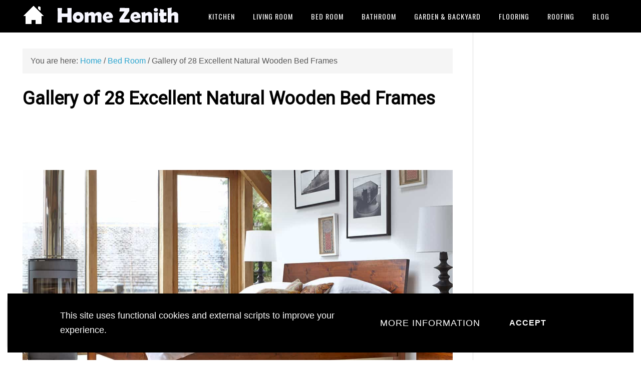

--- FILE ---
content_type: text/html; charset=UTF-8
request_url: https://homezenith.com/gallery-of-28-excellent-natural-wooden-bed-frames
body_size: 22155
content:
<!DOCTYPE html><html lang="en-US"><head ><meta charset="UTF-8" /><meta name="viewport" content="width=device-width, initial-scale=1" /><meta name='robots' content='index, follow, max-image-preview:large, max-snippet:-1, max-video-preview:-1' /><meta property="og:type" content="article" /><meta property="og:title" content="Gallery of 28 Excellent Natural Wooden Bed Frames" /><meta property="og:description" content="A great bed is the focal point of any modern bedroom. Specially wooden bed frames are trendy these days. No doubt the most expensive thing within the bedroom is the bed itself. Definitely you would want" /><meta property="og:image" content="https://homezenith.com/wp-content/uploads/2016/03/Image-28-Gallery-of-28-Excellent-Natural-Wooden-Bed-frames.jpg" /><meta property="og:url" content="https://homezenith.com/gallery-of-28-excellent-natural-wooden-bed-frames" /><meta property="og:site_name" content="Home Zenith" /><meta property="article:author" content="https://www.facebook.com/pages/Home-Zenith/1128124240568615" /><meta property="article:publisher" content="https://www.facebook.com/HomeZenith101/" /><meta property="article:published_time" content="2016-03-04T15:13:04+06:00" /><meta property="article:modified_time" content="2022-05-11T13:37:36+06:00" /><meta property="og:updated_time" content="2022-05-11T13:37:36+06:00" /><meta property="og:image:width" content="720" /><meta property="og:image:height" content="450" /><meta name="twitter:card" content="summary_large_image"><meta name="twitter:title" content="Gallery of 28 Excellent Natural Wooden Bed Frames"><meta name="twitter:description" content="A great bed is the focal point of any modern bedroom. Specially wooden bed frames are trendy these days. No doubt the most expensive thing within the bedroom is the bed itself. Definitely you would want"><meta name="twitter:image" content="https://homezenith.com/wp-content/uploads/2016/03/Image-28-Gallery-of-28-Excellent-Natural-Wooden-Bed-frames.jpg"><meta name="twitter:site" content="@kazimuhith2"><title>Wooden Bed Frames - A Gallery of Awesome Bed Frames</title><style id="rocket-critical-css">.wp-block-image{margin-bottom:1em}.wp-block-image img{max-width:100%}strong{font-weight:700}body,button,figure,input,ul{margin:0}article,aside,figure,footer,header,main,nav,section{display:block}html{font-family:sans-serif;-ms-text-size-adjust:100%;-webkit-text-size-adjust:100%}img{border:0;height:auto}button,input{line-height:normal}button{text-transform:none}.nav-primary .genesis-nav-menu>.menu-item>a,.site-title,.widgettitle{text-transform:uppercase}button{-webkit-appearance:button}button::-moz-focus-inner,input::-moz-focus-inner{border:0;padding:0}.widget{overflow:hidden}*{-webkit-box-sizing:border-box;-moz-box-sizing:border-box;box-sizing:border-box}.entry:before,.nav-primary:before,.site-container:before,.site-header:before,.site-inner:before,.wrap:before{content:" ";display:table}.entry:after,.nav-primary:after,.site-container:after,.site-header:after,.site-inner:after,.wrap:after{clear:both;content:" ";display:table}body{background-color:#fff;color:#555;font-family:Arial,Tahoma,Verdana;font-size:18px;line-height:1.625;-webkit-font-smoothing:antialiased}a{color:#ed702b;text-decoration:none}p{margin:0 0 24px;padding:0}ul{padding:0}h1,h4{color:#000;font-family:Oswald,sans-serif;font-weight:400;line-height:1.2;margin:0 0 16px;padding:0}h1{font-size:36px}h4{font-size:20px}img{max-width:100%}input{background-color:#f5f5f5;border:1px solid #ddd;border-radius:3px;box-shadow:1px 1px 3px #eee inset;color:#999;font-family:Lora,serif;font-size:16px;padding:16px;width:100%}button{background-color:#000;border:none;box-shadow:none;color:#fff;font-family:Oswald,sans-serif;font-size:14px;font-weight:400;letter-spacing:1px;padding:16px 24px;text-transform:uppercase;width:auto;-webkit-font-smoothing:antialiased}.wrap{margin:0 auto;max-width:1190px}.site-inner{clear:both;margin:0 0 40px}.site-inner .wrap{border-bottom:double #ddd}.content{float:right}.content{border-left:1px solid #ddd;border-right:1px solid #ddd;padding:32px 40px 24px;width:900px}.content-sidebar .content{border-left:none;float:left;padding-left:0}.sidebar-primary{float:right;width:250px}.breadcrumb{background-color:#f5f5f5;font-size:16px;margin-bottom:32px;padding:12px 16px}.site-header{background-color:#000}.header-image .site-header,.header-image .title-area{padding:0}.entry-title{font-size:36px;line-height:1}.widgettitle{font-size:14px;letter-spacing:1px;margin-bottom:24px}.site-title{font-size:24px}.site-header{left:0;min-height:65px;top:0;width:100%;z-index:999}.title-area{float:left;width:320px}.site-title{font-family:Oswald,sans-serif;font-weight:400;letter-spacing:1px;line-height:1;margin:0;padding:20px 0}.header-image .site-title{padding:0}.site-title a{color:#fff;text-decoration:none}.header-image .site-title a{display:block;float:left;min-height:65px;text-indent:-9999px;width:100%}.genesis-nav-menu{line-height:1;margin:0;padding:0;width:100%}.genesis-nav-menu .menu-item{border-width:0;display:inline-block;margin:0;padding-bottom:0;text-align:left}.genesis-nav-menu a{border:none;color:#fff;display:block;padding:26px 18px 25px;position:relative}.nav-primary{float:right}.nav-primary .genesis-nav-menu a{font-family:Oswald,sans-serif;font-size:14px}.nav-primary .genesis-nav-menu>.menu-item>a{letter-spacing:1px}.entry{margin-bottom:40px}.single .entry{margin-bottom:16px}.entry-content p{margin-bottom:26px}.widget li{list-style-type:none}.sidebar{font-size:16px}.sidebar{display:inline;padding-top:32px}.sidebar img{margin-bottom:10px}.sidebar ul{margin-bottom:0}.widget li{border-bottom:1px solid #ddd;margin-bottom:8px;padding-bottom:8px;text-align:left;word-wrap:break-word}.sidebar .widget{margin-bottom:40px}.eleven40-pro-blue .genesis-nav-menu a,.eleven40-pro-blue .site-title a{color:#fff}.eleven40-pro-blue a{color:#2aa4cf}@media only screen and (max-width:1140px){.wrap{max-width:960px}.content{width:620px}.sidebar-primary,.title-area{width:300px}}@media only screen and (max-width:960px){.site-header{position:static}.header-image .site-header .title-area{background-position:center center!important}.wrap{max-width:768px}.content,.sidebar-primary,.title-area{width:100%}.site-inner{margin-top:0;padding-left:5%;padding-right:5%}.entry,.sidebar .widget{padding:0}.genesis-nav-menu li,.nav-primary{float:none}.genesis-nav-menu,.site-header .title-area,.site-title{text-align:center}.content{border:none;padding-left:0;padding-right:0}}@media only screen and (max-width:320px){.header-image .site-header .title-area{background-size:contain!important}}.mashsb-buttons a.mash-center,.mashsb-count{text-align:center}[class^=mashicon-] .icon{display:initial;color:#fff}[class^=mashicon-] .text{font-family:sans-serif;color:#fff}[class^=mashicon-]{font-size:15px;border-radius:0}[class^=mashicon-] .icon:before{font-family:mashsb-font;font-style:normal;font-weight:400;speak:none;font-size:16px;display:inline-block;text-decoration:inherit;width:1em;margin-right:.7em;text-align:center;font-variant:normal;text-transform:none;margin-top:0;float:left}[class^=mashicon-].mash-center .icon:before{float:none}.mashicon-facebook .icon:before{content:'\e800'}.mashicon-twitter .icon:before{content:'\e807'}.mashsb-container{padding-top:10px;padding-bottom:10px}.mashsb-buttons a{min-width:177px}.mashsb-box .mashsb-buttons a{padding:13px;margin-right:3px;margin-bottom:3px;float:left;border:0;text-decoration:none}.mashsb-box .mashsb-buttons a.mash-medium{padding:10px}.mashicon-facebook{background:#2d5f9a}.mashicon-twitter{background:#00c3f3}.mashsb-count{display:block;padding-bottom:0;font-size:43px;font-weight:700;font-family:Helvetica Neue,Helvetica,Arial,sans-serif;color:#ccc;border:0 solid #FFF;margin-right:10px;margin-top:10px;float:left;line-height:13px}.mashsb-count.mash-medium{font-size:30px;margin-top:5px}.mashsb-sharetext{font-size:11px;font-family:Arial,sans-serif;color:#8A8C8E}.mashsb-toggle-container{display:none;padding:11px 2% 8px;border:10px solid #FFF120;position:relative;margin-bottom:10px;margin-top:0}[class^=mashicon-]{position:relative;display:inline-block}[class^=mashicon-] .text{padding:0;margin:0}.onoffswitch2{position:relative;float:left;margin-bottom:3px;margin-left:0;background-color:#C5C5C5;color:#FFF;text-align:center;display:inline-block}[class^=mashicon-] .text:after{line-height:10px}.mashsb-box{line-height:1}.mashsb-count>.counts{clear:both}.onoffswitch2{margin-right:3px;width:42px;height:42px;line-height:42px}.onoffswitch2.mash-medium{width:36px;height:36px;line-height:36px}.onoffswitch2:before{content:"-";display:inline-block;font-weight:700;font-size:30px;font-family:arial;vertical-align:super}@media only screen and (max-width:568px){[class^=mashicon-] .text{text-indent:-9999px;line-height:0;display:block}[class^=mashicon-] .text:after{content:"";text-indent:0;font-size:13px;display:block}[class^=mashicon-]{text-align:center}[class^=mashicon-] .icon:before{float:none;margin-right:0}.mashsb-buttons a{margin-right:3px;margin-bottom:3px;min-width:0;width:41px}}.mashsb-stretched .mashsb-buttons{display:-webkit-flex;display:-ms-flexbox;display:flex;-webkit-flex-wrap:wrap;-ms-flex-wrap:wrap;flex-wrap:wrap;-webkit-align-items:flex-start;-ms-flex-align:start;align-items:flex-start}.mashsb-stretched .mashsb-buttons a{-webkit-flex:1 1 auto;-ms-flex:1 1 auto;flex:1 1 auto;min-width:0;box-shadow:0 0}.mashsb-main .mashsb-buttons .mashsb-noshadow{box-shadow:none;-webkit-box-shadow:none}@font-face{font-family:Oswald;font-display:swap;font-style:normal;font-weight:200;src:url(http://homezenith.com/wp-content/uploads/omgf/oswald-200-normal-sUtiYQ.eot);src:local(''),url(http://homezenith.com/wp-content/uploads/omgf/oswald-200-normal-tiZQ.woff2) format('woff2'),url(http://homezenith.com/wp-content/uploads/omgf/oswald-200-normal-UtiYw.woff) format('woff'),url(http://homezenith.com/wp-content/uploads/omgf/oswald-200-normal-sUtiYA.ttf) format('truetype')}@font-face{font-family:Oswald;font-display:swap;font-style:normal;font-weight:300;src:url(http://homezenith.com/wp-content/uploads/omgf/oswald-300-normal-sUtiYQ.eot);src:local(''),url(http://homezenith.com/wp-content/uploads/omgf/oswald-300-normal-tiZQ.woff2) format('woff2'),url(http://homezenith.com/wp-content/uploads/omgf/oswald-300-normal-UtiYw.woff) format('woff'),url(http://homezenith.com/wp-content/uploads/omgf/oswald-300-normal-sUtiYA.ttf) format('truetype')}@font-face{font-family:Oswald;font-display:swap;font-style:normal;font-weight:400;src:url(http://homezenith.com/wp-content/uploads/omgf/oswald-400-normal-sUtiYQ.eot);src:local(''),url(http://homezenith.com/wp-content/uploads/omgf/oswald-400-normal-tiZQ.woff2) format('woff2'),url(http://homezenith.com/wp-content/uploads/omgf/oswald-400-normal-UtiYw.woff) format('woff'),url(http://homezenith.com/wp-content/uploads/omgf/oswald-400-normal-sUtiYA.ttf) format('truetype')}@font-face{font-family:Oswald;font-display:swap;font-style:normal;font-weight:600;src:url(http://homezenith.com/wp-content/uploads/omgf/oswald-600-normal-sUtiYQ.eot);src:local(''),url(http://homezenith.com/wp-content/uploads/omgf/oswald-600-normal-tiZQ.woff2) format('woff2'),url(http://homezenith.com/wp-content/uploads/omgf/oswald-600-normal-UtiYw.woff) format('woff'),url(http://homezenith.com/wp-content/uploads/omgf/oswald-600-normal-sUtiYA.ttf) format('truetype')}@font-face{font-family:Oswald;font-display:swap;font-style:normal;font-weight:500;src:url(http://homezenith.com/wp-content/uploads/omgf/oswald-500-normal-sUtiYQ.eot);src:local(''),url(http://homezenith.com/wp-content/uploads/omgf/oswald-500-normal-tiZQ.woff2) format('woff2'),url(http://homezenith.com/wp-content/uploads/omgf/oswald-500-normal-UtiYw.woff) format('woff'),url(http://homezenith.com/wp-content/uploads/omgf/oswald-500-normal-sUtiYA.ttf) format('truetype')}@font-face{font-family:Oswald;font-display:swap;font-style:normal;font-weight:700;src:url(http://homezenith.com/wp-content/uploads/omgf/oswald-700-normal-sUtiYQ.eot);src:local(''),url(http://homezenith.com/wp-content/uploads/omgf/oswald-700-normal-tiZQ.woff2) format('woff2'),url(http://homezenith.com/wp-content/uploads/omgf/oswald-700-normal-UtiYw.woff) format('woff'),url(http://homezenith.com/wp-content/uploads/omgf/oswald-700-normal-sUtiYA.ttf) format('truetype')}div.wpgdprc{-webkit-box-sizing:border-box;-moz-box-sizing:border-box;box-sizing:border-box;font-family:Verdana,Geneva,sans-serif;font-style:normal;font-variant:normal;font-weight:400;font-size:14px}div.wpgdprc *,div.wpgdprc :after,div.wpgdprc :before{-webkit-box-sizing:inherit;-moz-box-sizing:inherit;box-sizing:inherit;-webkit-border-radius:0;-moz-border-radius:0;border-radius:0}div.wpgdprc a{text-decoration:underline;color:inherit}div.wpgdprc p{font:inherit;color:inherit}div.wpgdprc .wpgdprc-button{display:inline-block;padding:10px;border:1px solid #dbd6d6;font-weight:700}div.wpgdprc .wpgdprc-button{background:#fff;border-color:#fff;text-decoration:none;color:#000}div.wpgdprc .wpgdprc-button.wpgdprc-button--active{background:#dbd6d6}div.wpgdprc .wpgdprc-button--secondary{background:#000;border-color:#000;color:#fff}div.wpgdprc-consent-bar{position:fixed;bottom:0;right:0;left:0;padding:10px 0;background:#000;text-align:center;z-index:999;animation:wpgdprcFadeIn .3s cubic-bezier(0,0,.2,1)}div.wpgdprc-consent-bar *,div.wpgdprc-consent-bar :after,div.wpgdprc-consent-bar :before{margin:0;font:inherit;color:inherit}div.wpgdprc-consent-bar div.wpgdprc-consent-bar__container{display:inline-block;vertical-align:top;position:relative}div.wpgdprc-consent-bar div.wpgdprc-consent-bar__column{padding:0 10px}div.wpgdprc-consent-bar div.wpgdprc-consent-bar__content{display:-webkit-box;display:-ms-flexbox;display:flex;-webkit-box-align:center;-ms-flex-align:center;align-items:center;width:100%;text-align:left;color:#fff}div.wpgdprc-consent-bar div.wpgdprc-consent-bar__notice{max-width:600px}div.wpgdprc-consent-bar .wpgdprc-consent-bar__button{padding:5px 10px}div.wpgdprc-consent-modal{display:none}div.wpgdprc-consent-modal[aria-hidden=true] div.wpgdprc-consent-modal__overlay{animation:wpgdprcFadeOut .3s cubic-bezier(0,0,.2,1)}div.wpgdprc-consent-modal .wpgdprc-consent-modal__title{margin-top:0;margin-bottom:1em;font-size:16px;font-weight:700;color:#000}div.wpgdprc-consent-modal div.wpgdprc-consent-modal__description{color:#8a8a8a}div.wpgdprc-consent-modal div.wpgdprc-consent-modal__overlay{will-change:transform;display:-webkit-box;display:-ms-flexbox;display:flex;position:fixed;top:0;right:0;bottom:0;left:0;background:#000;background:rgba(0,0,0,.6);justify-content:center;-webkit-box-align:center;-ms-flex-align:center;align-items:center;z-index:999999}div.wpgdprc-consent-modal div.wpgdprc-consent-modal__container{position:relative;width:80%;width:80vw;height:80%;height:80vh;max-width:800px;background:#fff;border-top:10px solid #dbd6d6;overflow-y:auto}div.wpgdprc-consent-modal button.wpgdprc-consent-modal__close{position:absolute;top:0;right:0;margin:0;padding:0;width:40px;height:40px;font-size:21px;line-height:40px}div.wpgdprc-consent-modal button.wpgdprc-consent-modal__close{background:#fff;border:none;color:inherit}div.wpgdprc-consent-modal div.wpgdprc-consent-modal__information,div.wpgdprc-consent-modal nav.wpgdprc-consent-modal__navigation{position:relative;padding:30px}div.wpgdprc-consent-modal nav.wpgdprc-consent-modal__navigation{border-bottom:1px solid #dbd6d6}div.wpgdprc-consent-modal nav.wpgdprc-consent-modal__navigation>a{display:block;margin-top:10px}div.wpgdprc-consent-modal nav.wpgdprc-consent-modal__navigation>a:first-child{margin-top:0}div.wpgdprc-consent-modal div.wpgdprc-consent-modal__information{padding-bottom:110px}div.wpgdprc-consent-modal footer.wpgdprc-consent-modal__footer{display:-webkit-box;display:-ms-flexbox;display:flex;-webkit-box-align:center;-ms-flex-align:center;align-items:center;position:absolute;right:0;bottom:0;left:0;padding:0 30px;height:80px;border-top:1px solid #dbd6d6;background-color:#dbd6d6}@media only screen and (min-width:768px){div.wpgdprc-consent-modal div.wpgdprc-consent-modal__information,div.wpgdprc-consent-modal nav.wpgdprc-consent-modal__navigation{float:left;min-height:100%}div.wpgdprc-consent-modal nav.wpgdprc-consent-modal__navigation{width:40%;border-right:1px solid #dbd6d6;border-bottom:none}div.wpgdprc-consent-modal div.wpgdprc-consent-modal__information{width:60%}}@keyframes wpgdprcFadeIn{from{opacity:0}to{opacity:1}}@keyframes wpgdprcFadeOut{from{opacity:1}to{opacity:0}}</style><link rel="preload" href="https://fonts.googleapis.com/css?display=swap&family=Lora%3A400%2C700%7COswald%3A400%7CRoboto%3Awght%40400%3B500%3B700" as="style" onload="this.onload=null;this.rel='stylesheet'" /><link rel="preload" href="https://homezenith.com/wp-content/cache/min/1/a4dd83f27e4a6dabb801874438cbc074.css" as="style" onload="this.onload=null;this.rel='stylesheet'" data-minify="1" /><meta name="description" content="Watch the spectacular gallery of modern &amp; trendy wooden bed frames to turn your bedroom into a heavenly place to recline." /><link rel="canonical" href="https://homezenith.com/gallery-of-28-excellent-natural-wooden-bed-frames" /><meta property="og:locale" content="en_US" /><meta property="og:type" content="article" /><meta property="og:title" content="Wooden Bed Frames - A Gallery of Awesome Bed Frames" /><meta property="og:description" content="Watch the spectacular gallery of modern &amp; trendy wooden bed frames to turn your bedroom into a heavenly place to recline." /><meta property="og:url" content="https://homezenith.com/gallery-of-28-excellent-natural-wooden-bed-frames" /><meta property="og:site_name" content="Home Zenith" /><meta property="article:publisher" content="https://www.facebook.com/Stylish-Modern-Interior-Designs-with-Home-Zenith-1128124240568615/?ref=hl" /><meta property="article:author" content="https://www.facebook.com/pages/Home-Zenith/1128124240568615" /><meta property="article:published_time" content="2016-03-04T15:13:04+00:00" /><meta property="article:modified_time" content="2022-05-11T07:37:36+00:00" /><meta property="og:image" content="https://homezenith.com/wp-content/uploads/2016/03/Image-28-Gallery-of-28-Excellent-Natural-Wooden-Bed-frames.jpg" /><meta property="og:image:width" content="720" /><meta property="og:image:height" content="450" /><meta name="twitter:card" content="summary" /><meta name="twitter:label1" content="Written by" /><meta name="twitter:data1" content="Home Zenith" /><meta name="twitter:label2" content="Est. reading time" /><meta name="twitter:data2" content="10 minutes" /> <script type="application/ld+json" class="yoast-schema-graph">{"@context":"https://schema.org","@graph":[{"@type":"Organization","@id":"https://homezenith.com/#organization","name":"Home Zenith","url":"https://homezenith.com/","sameAs":["https://www.facebook.com/Stylish-Modern-Interior-Designs-with-Home-Zenith-1128124240568615/?ref=hl","https://www.youtube.com/channel/UC_1WTVyfB2iJ9T36bmw5p7g"],"logo":{"@type":"ImageObject","@id":"https://homezenith.com/#logo","inLanguage":"en-US","url":"https://homezenith.com/wp-content/uploads/2016/03/Facebook-Pro-Pic.png","contentUrl":"https://homezenith.com/wp-content/uploads/2016/03/Facebook-Pro-Pic.png","width":250,"height":250,"caption":"Home Zenith"},"image":{"@id":"https://homezenith.com/#logo"}},{"@type":"WebSite","@id":"https://homezenith.com/#website","url":"https://homezenith.com/","name":"Home Zenith","description":"","publisher":{"@id":"https://homezenith.com/#organization"},"potentialAction":[{"@type":"SearchAction","target":{"@type":"EntryPoint","urlTemplate":"https://homezenith.com/?s={search_term_string}"},"query-input":"required name=search_term_string"}],"inLanguage":"en-US"},{"@type":"ImageObject","@id":"https://homezenith.com/gallery-of-28-excellent-natural-wooden-bed-frames#primaryimage","inLanguage":"en-US","url":"https://homezenith.com/wp-content/uploads/2016/03/Image-28-Gallery-of-28-Excellent-Natural-Wooden-Bed-frames.jpg","contentUrl":"https://homezenith.com/wp-content/uploads/2016/03/Image-28-Gallery-of-28-Excellent-Natural-Wooden-Bed-frames.jpg","width":720,"height":450,"caption":"wooden bed frames\u00a0full"},{"@type":"WebPage","@id":"https://homezenith.com/gallery-of-28-excellent-natural-wooden-bed-frames#webpage","url":"https://homezenith.com/gallery-of-28-excellent-natural-wooden-bed-frames","name":"Wooden Bed Frames - A Gallery of Awesome Bed Frames","isPartOf":{"@id":"https://homezenith.com/#website"},"primaryImageOfPage":{"@id":"https://homezenith.com/gallery-of-28-excellent-natural-wooden-bed-frames#primaryimage"},"datePublished":"2016-03-04T15:13:04+00:00","dateModified":"2022-05-11T07:37:36+00:00","description":"Watch the spectacular gallery of modern & trendy wooden bed frames to turn your bedroom into a heavenly place to recline.","breadcrumb":{"@id":"https://homezenith.com/gallery-of-28-excellent-natural-wooden-bed-frames#breadcrumb"},"inLanguage":"en-US","potentialAction":[{"@type":"ReadAction","target":["https://homezenith.com/gallery-of-28-excellent-natural-wooden-bed-frames"]}]},{"@type":"BreadcrumbList","@id":"https://homezenith.com/gallery-of-28-excellent-natural-wooden-bed-frames#breadcrumb","itemListElement":[{"@type":"ListItem","position":1,"name":"Home","item":"https://homezenith.com/"},{"@type":"ListItem","position":2,"name":"Gallery of 28 Excellent Natural Wooden Bed Frames"}]},{"@type":"Article","@id":"https://homezenith.com/gallery-of-28-excellent-natural-wooden-bed-frames#article","isPartOf":{"@id":"https://homezenith.com/gallery-of-28-excellent-natural-wooden-bed-frames#webpage"},"author":{"@id":"https://homezenith.com/#/schema/person/c1ccd95be9298e0d15b67acab84c663e"},"headline":"Gallery of 28 Excellent Natural Wooden Bed Frames","datePublished":"2016-03-04T15:13:04+00:00","dateModified":"2022-05-11T07:37:36+00:00","mainEntityOfPage":{"@id":"https://homezenith.com/gallery-of-28-excellent-natural-wooden-bed-frames#webpage"},"wordCount":862,"commentCount":0,"publisher":{"@id":"https://homezenith.com/#organization"},"image":{"@id":"https://homezenith.com/gallery-of-28-excellent-natural-wooden-bed-frames#primaryimage"},"thumbnailUrl":"https://homezenith.com/wp-content/uploads/2016/03/Image-28-Gallery-of-28-Excellent-Natural-Wooden-Bed-frames.jpg","keywords":["log\u00a0bed frames","platform\u00a0bed frames","wooden bed frames\u00a0for sale","wooden bed frames\u00a0full","wooden bed frames\u00a0king size","wooden bed frames\u00a0with storage","wooden bed\u00a0rails","wooden\u00a0bed frames","wooden\u00a0platform\u00a0bed frames"],"articleSection":["Bed Room"],"inLanguage":"en-US","potentialAction":[{"@type":"CommentAction","name":"Comment","target":["https://homezenith.com/gallery-of-28-excellent-natural-wooden-bed-frames#respond"]}]},{"@type":"Person","@id":"https://homezenith.com/#/schema/person/c1ccd95be9298e0d15b67acab84c663e","name":"Home Zenith","image":{"@type":"ImageObject","@id":"https://homezenith.com/#personlogo","inLanguage":"en-US","url":"https://secure.gravatar.com/avatar/a33aca91b433e4e6ae2ada918dd3a7bd?s=96&d=mm&r=g","contentUrl":"https://secure.gravatar.com/avatar/a33aca91b433e4e6ae2ada918dd3a7bd?s=96&d=mm&r=g","caption":"Home Zenith"},"sameAs":["https://www.facebook.com/pages/Home-Zenith/1128124240568615"],"url":"https://homezenith.com/author/adminkazi"}]}</script> <link rel="amphtml" href="https://homezenith.com/gallery-of-28-excellent-natural-wooden-bed-frames/amp" /><meta name="generator" content="AMP for WP 1.0.77.43"/><link rel='dns-prefetch' href='//fonts.googleapis.com' /><link rel="alternate" type="application/rss+xml" title="Home Zenith &raquo; Feed" href="https://homezenith.com/feed" /><link rel="alternate" type="application/rss+xml" title="Home Zenith &raquo; Comments Feed" href="https://homezenith.com/comments/feed" /><link rel="alternate" type="application/rss+xml" title="Home Zenith &raquo; Gallery of 28 Excellent Natural Wooden Bed Frames Comments Feed" href="https://homezenith.com/gallery-of-28-excellent-natural-wooden-bed-frames/feed" />  <script src="//www.googletagmanager.com/gtag/js?id=UA-68796616-1"  type="text/javascript" data-cfasync="false" async></script> <script type="text/javascript" data-cfasync="false">var em_version = '7.0.0';
				var em_track_user = true;
				var em_no_track_reason = '';
				
								var disableStrs = [
															'ga-disable-UA-68796616-1',
									];

				/* Function to detect opted out users */
				function __gtagTrackerIsOptedOut() {
					for ( var index = 0; index < disableStrs.length; index++ ) {
						if ( document.cookie.indexOf( disableStrs[ index ] + '=true' ) > -1 ) {
							return true;
						}
					}

					return false;
				}

				/* Disable tracking if the opt-out cookie exists. */
				if ( __gtagTrackerIsOptedOut() ) {
					for ( var index = 0; index < disableStrs.length; index++ ) {
						window[ disableStrs[ index ] ] = true;
					}
				}

				/* Opt-out function */
				function __gtagTrackerOptout() {
					for ( var index = 0; index < disableStrs.length; index++ ) {
						document.cookie = disableStrs[ index ] + '=true; expires=Thu, 31 Dec 2099 23:59:59 UTC; path=/';
						window[ disableStrs[ index ] ] = true;
					}
				}

				if ( 'undefined' === typeof gaOptout ) {
					function gaOptout() {
						__gtagTrackerOptout();
					}
				}
								window.dataLayer = window.dataLayer || [];

				window.ExactMetricsDualTracker = {
					helpers: {},
					trackers: {},
				};
				if ( em_track_user ) {
					function __gtagDataLayer() {
						dataLayer.push( arguments );
					}

					function __gtagTracker( type, name, parameters ) {
						if ( type === 'event' ) {
							
															parameters.send_to = exactmetrics_frontend.ua;
								__gtagDataLayer.apply( null, arguments );
													} else {
							__gtagDataLayer.apply( null, arguments );
						}
					}
					__gtagTracker( 'js', new Date() );
					__gtagTracker( 'set', {
						'developer_id.dNDMyYj' : true,
											} );
															__gtagTracker( 'config', 'UA-68796616-1', {"forceSSL":"true"} );
										window.gtag = __gtagTracker;										(
						function () {
							/* https://developers.google.com/analytics/devguides/collection/analyticsjs/ */
							/* ga and __gaTracker compatibility shim. */
							var noopfn = function () {
								return null;
							};
							var newtracker = function () {
								return new Tracker();
							};
							var Tracker = function () {
								return null;
							};
							var p = Tracker.prototype;
							p.get = noopfn;
							p.set = noopfn;
							p.send = function (){
								var args = Array.prototype.slice.call(arguments);
								args.unshift( 'send' );
								__gaTracker.apply(null, args);
							};
							var __gaTracker = function () {
								var len = arguments.length;
								if ( len === 0 ) {
									return;
								}
								var f = arguments[len - 1];
								if ( typeof f !== 'object' || f === null || typeof f.hitCallback !== 'function' ) {
									if ( 'send' === arguments[0] ) {
										var hitConverted, hitObject = false, action;
										if ( 'event' === arguments[1] ) {
											if ( 'undefined' !== typeof arguments[3] ) {
												hitObject = {
													'eventAction': arguments[3],
													'eventCategory': arguments[2],
													'eventLabel': arguments[4],
													'value': arguments[5] ? arguments[5] : 1,
												}
											}
										}
										if ( 'pageview' === arguments[1] ) {
											if ( 'undefined' !== typeof arguments[2] ) {
												hitObject = {
													'eventAction': 'page_view',
													'page_path' : arguments[2],
												}
											}
										}
										if ( typeof arguments[2] === 'object' ) {
											hitObject = arguments[2];
										}
										if ( typeof arguments[5] === 'object' ) {
											Object.assign( hitObject, arguments[5] );
										}
										if ( 'undefined' !== typeof arguments[1].hitType ) {
											hitObject = arguments[1];
											if ( 'pageview' === hitObject.hitType ) {
												hitObject.eventAction = 'page_view';
											}
										}
										if ( hitObject ) {
											action = 'timing' === arguments[1].hitType ? 'timing_complete' : hitObject.eventAction;
											hitConverted = mapArgs( hitObject );
											__gtagTracker( 'event', action, hitConverted );
										}
									}
									return;
								}

								function mapArgs( args ) {
									var arg, hit = {};
									var gaMap = {
										'eventCategory': 'event_category',
										'eventAction': 'event_action',
										'eventLabel': 'event_label',
										'eventValue': 'event_value',
										'nonInteraction': 'non_interaction',
										'timingCategory': 'event_category',
										'timingVar': 'name',
										'timingValue': 'value',
										'timingLabel': 'event_label',
										'page' : 'page_path',
										'location' : 'page_location',
										'title' : 'page_title',
									};
									for ( arg in args ) {
																				if ( ! ( ! args.hasOwnProperty(arg) || ! gaMap.hasOwnProperty(arg) ) ) {
											hit[gaMap[arg]] = args[arg];
										} else {
											hit[arg] = args[arg];
										}
									}
									return hit;
								}

								try {
									f.hitCallback();
								} catch ( ex ) {
								}
							};
							__gaTracker.create = newtracker;
							__gaTracker.getByName = newtracker;
							__gaTracker.getAll = function () {
								return [];
							};
							__gaTracker.remove = noopfn;
							__gaTracker.loaded = true;
							window['__gaTracker'] = __gaTracker;
						}
					)();
									} else {
										console.log( "" );
					( function () {
							function __gtagTracker() {
								return null;
							}
							window['__gtagTracker'] = __gtagTracker;
							window['gtag'] = __gtagTracker;
					} )();
									}</script> <style type="text/css" media="all">.wpautoterms-footer{background-color:#fff;text-align:center}.wpautoterms-footer a{color:#000;font-family:Arial,sans-serif;font-size:14px}.wpautoterms-footer .separator{color:#ccc;font-family:Arial,sans-serif;font-size:14px}</style><style id='global-styles-inline-css' type='text/css'>body{--wp--preset--color--black:#000;--wp--preset--color--cyan-bluish-gray:#abb8c3;--wp--preset--color--white:#fff;--wp--preset--color--pale-pink:#f78da7;--wp--preset--color--vivid-red:#cf2e2e;--wp--preset--color--luminous-vivid-orange:#ff6900;--wp--preset--color--luminous-vivid-amber:#fcb900;--wp--preset--color--light-green-cyan:#7bdcb5;--wp--preset--color--vivid-green-cyan:#00d084;--wp--preset--color--pale-cyan-blue:#8ed1fc;--wp--preset--color--vivid-cyan-blue:#0693e3;--wp--preset--color--vivid-purple:#9b51e0;--wp--preset--gradient--vivid-cyan-blue-to-vivid-purple:linear-gradient(135deg,rgba(6,147,227,1) 0%,rgb(155,81,224) 100%);--wp--preset--gradient--light-green-cyan-to-vivid-green-cyan:linear-gradient(135deg,rgb(122,220,180) 0%,rgb(0,208,130) 100%);--wp--preset--gradient--luminous-vivid-amber-to-luminous-vivid-orange:linear-gradient(135deg,rgba(252,185,0,1) 0%,rgba(255,105,0,1) 100%);--wp--preset--gradient--luminous-vivid-orange-to-vivid-red:linear-gradient(135deg,rgba(255,105,0,1) 0%,rgb(207,46,46) 100%);--wp--preset--gradient--very-light-gray-to-cyan-bluish-gray:linear-gradient(135deg,rgb(238,238,238) 0%,rgb(169,184,195) 100%);--wp--preset--gradient--cool-to-warm-spectrum:linear-gradient(135deg,rgb(74,234,220) 0%,rgb(151,120,209) 20%,rgb(207,42,186) 40%,rgb(238,44,130) 60%,rgb(251,105,98) 80%,rgb(254,248,76) 100%);--wp--preset--gradient--blush-light-purple:linear-gradient(135deg,rgb(255,206,236) 0%,rgb(152,150,240) 100%);--wp--preset--gradient--blush-bordeaux:linear-gradient(135deg,rgb(254,205,165) 0%,rgb(254,45,45) 50%,rgb(107,0,62) 100%);--wp--preset--gradient--luminous-dusk:linear-gradient(135deg,rgb(255,203,112) 0%,rgb(199,81,192) 50%,rgb(65,88,208) 100%);--wp--preset--gradient--pale-ocean:linear-gradient(135deg,rgb(255,245,203) 0%,rgb(182,227,212) 50%,rgb(51,167,181) 100%);--wp--preset--gradient--electric-grass:linear-gradient(135deg,rgb(202,248,128) 0%,rgb(113,206,126) 100%);--wp--preset--gradient--midnight:linear-gradient(135deg,rgb(2,3,129) 0%,rgb(40,116,252) 100%);--wp--preset--duotone--dark-grayscale:url('#wp-duotone-dark-grayscale');--wp--preset--duotone--grayscale:url('#wp-duotone-grayscale');--wp--preset--duotone--purple-yellow:url('#wp-duotone-purple-yellow');--wp--preset--duotone--blue-red:url('#wp-duotone-blue-red');--wp--preset--duotone--midnight:url('#wp-duotone-midnight');--wp--preset--duotone--magenta-yellow:url('#wp-duotone-magenta-yellow');--wp--preset--duotone--purple-green:url('#wp-duotone-purple-green');--wp--preset--duotone--blue-orange:url('#wp-duotone-blue-orange');--wp--preset--font-size--small:13px;--wp--preset--font-size--medium:20px;--wp--preset--font-size--large:36px;--wp--preset--font-size--x-large:42px;--wp--preset--spacing--20:.44rem;--wp--preset--spacing--30:.67rem;--wp--preset--spacing--40:1rem;--wp--preset--spacing--50:1.5rem;--wp--preset--spacing--60:2.25rem;--wp--preset--spacing--70:3.38rem;--wp--preset--spacing--80:5.06rem;--wp--preset--shadow--natural:6px 6px 9px rgba(0,0,0,.2);--wp--preset--shadow--deep:12px 12px 50px rgba(0,0,0,.4);--wp--preset--shadow--sharp:6px 6px 0 rgba(0,0,0,.2);--wp--preset--shadow--outlined:6px 6px 0 -3px rgba(255,255,255,1),6px 6px rgba(0,0,0,1);--wp--preset--shadow--crisp:6px 6px 0 rgba(0,0,0,1)}:where(.is-layout-flex){gap:.5em}body .is-layout-flow>.alignleft{float:left;margin-inline-start:0;margin-inline-end:2em}body .is-layout-flow>.alignright{float:right;margin-inline-start:2em;margin-inline-end:0}body .is-layout-flow>.aligncenter{margin-left:auto!important;margin-right:auto!important}body .is-layout-constrained>.alignleft{float:left;margin-inline-start:0;margin-inline-end:2em}body .is-layout-constrained>.alignright{float:right;margin-inline-start:2em;margin-inline-end:0}body .is-layout-constrained>.aligncenter{margin-left:auto!important;margin-right:auto!important}body .is-layout-constrained>:where(:not(.alignleft):not(.alignright):not(.alignfull)){max-width:var(--wp--style--global--content-size);margin-left:auto!important;margin-right:auto!important}body .is-layout-constrained>.alignwide{max-width:var(--wp--style--global--wide-size)}body .is-layout-flex{display:flex}body .is-layout-flex{flex-wrap:wrap;align-items:center}body .is-layout-flex>*{margin:0}:where(.wp-block-columns.is-layout-flex){gap:2em}.has-black-color{color:var(--wp--preset--color--black)!important}.has-cyan-bluish-gray-color{color:var(--wp--preset--color--cyan-bluish-gray)!important}.has-white-color{color:var(--wp--preset--color--white)!important}.has-pale-pink-color{color:var(--wp--preset--color--pale-pink)!important}.has-vivid-red-color{color:var(--wp--preset--color--vivid-red)!important}.has-luminous-vivid-orange-color{color:var(--wp--preset--color--luminous-vivid-orange)!important}.has-luminous-vivid-amber-color{color:var(--wp--preset--color--luminous-vivid-amber)!important}.has-light-green-cyan-color{color:var(--wp--preset--color--light-green-cyan)!important}.has-vivid-green-cyan-color{color:var(--wp--preset--color--vivid-green-cyan)!important}.has-pale-cyan-blue-color{color:var(--wp--preset--color--pale-cyan-blue)!important}.has-vivid-cyan-blue-color{color:var(--wp--preset--color--vivid-cyan-blue)!important}.has-vivid-purple-color{color:var(--wp--preset--color--vivid-purple)!important}.has-black-background-color{background-color:var(--wp--preset--color--black)!important}.has-cyan-bluish-gray-background-color{background-color:var(--wp--preset--color--cyan-bluish-gray)!important}.has-white-background-color{background-color:var(--wp--preset--color--white)!important}.has-pale-pink-background-color{background-color:var(--wp--preset--color--pale-pink)!important}.has-vivid-red-background-color{background-color:var(--wp--preset--color--vivid-red)!important}.has-luminous-vivid-orange-background-color{background-color:var(--wp--preset--color--luminous-vivid-orange)!important}.has-luminous-vivid-amber-background-color{background-color:var(--wp--preset--color--luminous-vivid-amber)!important}.has-light-green-cyan-background-color{background-color:var(--wp--preset--color--light-green-cyan)!important}.has-vivid-green-cyan-background-color{background-color:var(--wp--preset--color--vivid-green-cyan)!important}.has-pale-cyan-blue-background-color{background-color:var(--wp--preset--color--pale-cyan-blue)!important}.has-vivid-cyan-blue-background-color{background-color:var(--wp--preset--color--vivid-cyan-blue)!important}.has-vivid-purple-background-color{background-color:var(--wp--preset--color--vivid-purple)!important}.has-black-border-color{border-color:var(--wp--preset--color--black)!important}.has-cyan-bluish-gray-border-color{border-color:var(--wp--preset--color--cyan-bluish-gray)!important}.has-white-border-color{border-color:var(--wp--preset--color--white)!important}.has-pale-pink-border-color{border-color:var(--wp--preset--color--pale-pink)!important}.has-vivid-red-border-color{border-color:var(--wp--preset--color--vivid-red)!important}.has-luminous-vivid-orange-border-color{border-color:var(--wp--preset--color--luminous-vivid-orange)!important}.has-luminous-vivid-amber-border-color{border-color:var(--wp--preset--color--luminous-vivid-amber)!important}.has-light-green-cyan-border-color{border-color:var(--wp--preset--color--light-green-cyan)!important}.has-vivid-green-cyan-border-color{border-color:var(--wp--preset--color--vivid-green-cyan)!important}.has-pale-cyan-blue-border-color{border-color:var(--wp--preset--color--pale-cyan-blue)!important}.has-vivid-cyan-blue-border-color{border-color:var(--wp--preset--color--vivid-cyan-blue)!important}.has-vivid-purple-border-color{border-color:var(--wp--preset--color--vivid-purple)!important}.has-vivid-cyan-blue-to-vivid-purple-gradient-background{background:var(--wp--preset--gradient--vivid-cyan-blue-to-vivid-purple)!important}.has-light-green-cyan-to-vivid-green-cyan-gradient-background{background:var(--wp--preset--gradient--light-green-cyan-to-vivid-green-cyan)!important}.has-luminous-vivid-amber-to-luminous-vivid-orange-gradient-background{background:var(--wp--preset--gradient--luminous-vivid-amber-to-luminous-vivid-orange)!important}.has-luminous-vivid-orange-to-vivid-red-gradient-background{background:var(--wp--preset--gradient--luminous-vivid-orange-to-vivid-red)!important}.has-very-light-gray-to-cyan-bluish-gray-gradient-background{background:var(--wp--preset--gradient--very-light-gray-to-cyan-bluish-gray)!important}.has-cool-to-warm-spectrum-gradient-background{background:var(--wp--preset--gradient--cool-to-warm-spectrum)!important}.has-blush-light-purple-gradient-background{background:var(--wp--preset--gradient--blush-light-purple)!important}.has-blush-bordeaux-gradient-background{background:var(--wp--preset--gradient--blush-bordeaux)!important}.has-luminous-dusk-gradient-background{background:var(--wp--preset--gradient--luminous-dusk)!important}.has-pale-ocean-gradient-background{background:var(--wp--preset--gradient--pale-ocean)!important}.has-electric-grass-gradient-background{background:var(--wp--preset--gradient--electric-grass)!important}.has-midnight-gradient-background{background:var(--wp--preset--gradient--midnight)!important}.has-small-font-size{font-size:var(--wp--preset--font-size--small)!important}.has-medium-font-size{font-size:var(--wp--preset--font-size--medium)!important}.has-large-font-size{font-size:var(--wp--preset--font-size--large)!important}.has-x-large-font-size{font-size:var(--wp--preset--font-size--x-large)!important}.wp-block-navigation a:where(:not(.wp-element-button)){color:inherit}:where(.wp-block-columns.is-layout-flex){gap:2em}.wp-block-pullquote{font-size:1.5em;line-height:1.6}</style><style id='mashsb-styles-inline-css' type='text/css'>.mashsb-count{color:#ccc}@media only screen and (min-width:568px){.mashsb-buttons a{min-width:177px}}</style><style id='wpgdprc-front-css-inline-css' type='text/css'>:root{--wp-gdpr--bar--background-color:#000;--wp-gdpr--bar--color:#fff;--wp-gdpr--button--background-color:#000;--wp-gdpr--button--background-color--darken:#000;--wp-gdpr--button--color:#fff}</style> <script   type='text/javascript' src='https://homezenith.com/wp-content/cache/busting/1/wp-includes/js/jquery/jquery.min-3.6.3.js' id='jquery-core-js'></script> <script type='text/javascript' id='jquery-js-after'>jQuery(document).ready(function() {
	jQuery(".0cd9a9c29cda11096ef817be720e521b").click(function() {
		jQuery.post(
			"https://homezenith.com/wp-admin/admin-ajax.php", {
				"action": "quick_adsense_onpost_ad_click",
				"quick_adsense_onpost_ad_index": jQuery(this).attr("data-index"),
				"quick_adsense_nonce": "a0cb2ed5fc",
			}, function(response) { }
		);
	});
});</script>      <script type='text/javascript' id='exactmetrics-frontend-script-js-extra'>/* <![CDATA[ */ var exactmetrics_frontend = {"js_events_tracking":"true","download_extensions":"zip,mp3,mpeg,pdf,docx,pptx,xlsx,rar","inbound_paths":"[{\"path\":\"\\\/go\\\/\",\"label\":\"affiliate\"},{\"path\":\"\\\/recommend\\\/\",\"label\":\"affiliate\"}]","home_url":"https:\/\/homezenith.com","hash_tracking":"false","ua":"UA-68796616-1","v4_id":""}; /* ]]> */</script>  <script type='text/javascript' id='mashsb-js-extra'>/* <![CDATA[ */ var mashsb = {"shares":"1","round_shares":"1","animate_shares":"0","dynamic_buttons":"0","share_url":"https:\/\/homezenith.com\/gallery-of-28-excellent-natural-wooden-bed-frames","title":"Gallery+of+28+Excellent+Natural+Wooden+Bed+Frames","image":"https:\/\/homezenith.com\/wp-content\/uploads\/2016\/03\/Image-28-Gallery-of-28-Excellent-Natural-Wooden-Bed-frames.jpg","desc":"A great bed is the focal point of any modern bedroom. Specially wooden bed frames are trendy these days. No doubt the most expensive thing within the bedroom is the bed itself.\nDefinitely you would want \u2026","hashtag":"@kazimuhith2","subscribe":"content","subscribe_url":"","activestatus":"1","singular":"1","twitter_popup":"1","refresh":"0","nonce":"a4978d35ba","postid":"955","servertime":"1708291373","ajaxurl":"https:\/\/homezenith.com\/wp-admin\/admin-ajax.php"}; /* ]]> */</script>   <script type='text/javascript' id='wpgdprc-front-js-js-extra'>/* <![CDATA[ */ var wpgdprcFront = {"ajaxUrl":"https:\/\/homezenith.com\/wp-admin\/admin-ajax.php","ajaxNonce":"fee2d28a4e","ajaxArg":"security","pluginPrefix":"wpgdprc","blogId":"1","isMultiSite":"","locale":"en_US","showSignUpModal":"","showFormModal":"","cookieName":"wpgdprc-consent-1","consentVersion":"1","path":"\/","prefix":"wpgdprc","consents":[{"ID":1,"required":true,"placement":"footer","content":"<script type=\"text\/javascript\"> <\/script>"}]}; /* ]]> */</script>  <link rel="https://api.w.org/" href="https://homezenith.com/wp-json/" /><link rel="alternate" type="application/json" href="https://homezenith.com/wp-json/wp/v2/posts/955" /><link rel="EditURI" type="application/rsd+xml" title="RSD" href="https://homezenith.com/xmlrpc.php?rsd" /><link rel="wlwmanifest" type="application/wlwmanifest+xml" href="https://homezenith.com/wp-includes/wlwmanifest.xml" /><meta name="generator" content="WordPress 6.2" /><link rel='shortlink' href='https://homezenith.com/?p=955' /><link rel="alternate" type="application/json+oembed" href="https://homezenith.com/wp-json/oembed/1.0/embed?url=https%3A%2F%2Fhomezenith.com%2Fgallery-of-28-excellent-natural-wooden-bed-frames" /><link rel="alternate" type="text/xml+oembed" href="https://homezenith.com/wp-json/oembed/1.0/embed?url=https%3A%2F%2Fhomezenith.com%2Fgallery-of-28-excellent-natural-wooden-bed-frames&#038;format=xml" /><link rel="preconnect" href="https://fonts.googleapis.com"><link rel="preconnect" href="https://fonts.gstatic.com"><link rel="preconnect" href="https://cdnjs.cloudflare.com"><script type="text/javascript">window._wp_rp_static_base_url = 'https://wprp.zemanta.com/static/';
	window._wp_rp_wp_ajax_url = "https://homezenith.com/wp-admin/admin-ajax.php";
	window._wp_rp_plugin_version = '3.6.4';
	window._wp_rp_post_id = '955';
	window._wp_rp_num_rel_posts = '4';
	window._wp_rp_thumbnails = true;
	window._wp_rp_post_title = 'Gallery+of+28+Excellent+Natural+Wooden+Bed+Frames';
	window._wp_rp_post_tags = ['wooden+bed%C2%A0rails', 'log%C2%A0bed+frames', 'wooden%C2%A0bed+frames', 'platform%C2%A0bed+frames', 'wooden%C2%A0platform%C2%A0bed+frames', 'wooden+bed+frames%C2%A0for+sale', 'wooden+bed+frames%C2%A0full', 'wooden+bed+frames%C2%A0king+size', 'wooden+bed+frames%C2%A0with+storag', 'bed+room', 'bedroom', 'frame', 'wooden', 'decor', 'kid', 'storag', 'dream', 'galleri', 'bed', 'palett', 'design', 'color', 'wheel', 'natur', 'rustic'];
	window._wp_rp_promoted_content = true;</script> <style type="text/css">.wp-post-navigation a{text-decoration:none;font:bold 16px sans-serif,arial;color:#666}</style><link rel="pingback" href="https://homezenith.com/xmlrpc.php" /><style type="text/css">.site-header .title-area{background:url(https://homezenith.com/wp-content/uploads/2015/10/Logo-3-320by651.png) no-repeat!important}</style>  <link rel="icon" href="https://homezenith.com/wp-content/uploads/2015/10/cropped-HZ-icon-2-512by512-32x32.png" sizes="32x32" /><link rel="icon" href="https://homezenith.com/wp-content/uploads/2015/10/cropped-HZ-icon-2-512by512-192x192.png" sizes="192x192" /><link rel="apple-touch-icon" href="https://homezenith.com/wp-content/uploads/2015/10/cropped-HZ-icon-2-512by512-180x180.png" /><meta name="msapplication-TileImage" content="https://homezenith.com/wp-content/uploads/2015/10/cropped-HZ-icon-2-512by512-270x270.png" /><style type="text/css" id="wp-custom-css">@font-face{font-family:genesis-icon;font-display:swap;src:url(http://fonts.gstatic.com/s/oswald/v34/TK3_WkUHHAIjg75cFRf3bXL8LICs1_FvsUZiYySUhiCXAA.woff) format('woff2')}*{font-display:swap}.wp-block figcaption{text-align:center}</style><style id="egf-frontend-styles" type="text/css">p{color:#000;font-family:'Roboto',sans-serif;font-style:normal;font-weight:400}h1{color:#000;font-family:'Roboto',sans-serif;font-style:normal;font-weight:700}h2{color:#000;font-family:'Roboto',sans-serif;font-style:normal;font-weight:500}h3{color:#000;font-family:'Roboto',sans-serif;font-style:normal;font-weight:400}</style><noscript><style id="rocket-lazyload-nojs-css">.rll-youtube-player,[data-lazy-src]{display:none!important}</style></noscript><script>/*! loadCSS rel=preload polyfill. [c]2017 Filament Group, Inc. MIT License */
(function(w){"use strict";if(!w.loadCSS){w.loadCSS=function(){}}
var rp=loadCSS.relpreload={};rp.support=(function(){var ret;try{ret=w.document.createElement("link").relList.supports("preload")}catch(e){ret=!1}
return function(){return ret}})();rp.bindMediaToggle=function(link){var finalMedia=link.media||"all";function enableStylesheet(){link.media=finalMedia}
if(link.addEventListener){link.addEventListener("load",enableStylesheet)}else if(link.attachEvent){link.attachEvent("onload",enableStylesheet)}
setTimeout(function(){link.rel="stylesheet";link.media="only x"});setTimeout(enableStylesheet,3000)};rp.poly=function(){if(rp.support()){return}
var links=w.document.getElementsByTagName("link");for(var i=0;i<links.length;i++){var link=links[i];if(link.rel==="preload"&&link.getAttribute("as")==="style"&&!link.getAttribute("data-loadcss")){link.setAttribute("data-loadcss",!0);rp.bindMediaToggle(link)}}};if(!rp.support()){rp.poly();var run=w.setInterval(rp.poly,500);if(w.addEventListener){w.addEventListener("load",function(){rp.poly();w.clearInterval(run)})}else if(w.attachEvent){w.attachEvent("onload",function(){rp.poly();w.clearInterval(run)})}}
if(typeof exports!=="undefined"){exports.loadCSS=loadCSS}
else{w.loadCSS=loadCSS}}(typeof global!=="undefined"?global:this))</script></head><body class="post-template-default single single-post postid-955 single-format-standard custom-header header-image header-full-width content-sidebar genesis-breadcrumbs-visible genesis-footer-widgets-visible eleven40-pro-blue"><svg xmlns="http://www.w3.org/2000/svg" viewBox="0 0 0 0" width="0" height="0" focusable="false" role="none" style="visibility: hidden; position: absolute; left: -9999px; overflow: hidden;" ><defs><filter id="wp-duotone-dark-grayscale"><feColorMatrix color-interpolation-filters="sRGB" type="matrix" values=" .299 .587 .114 0 0 .299 .587 .114 0 0 .299 .587 .114 0 0 .299 .587 .114 0 0 " /><feComponentTransfer color-interpolation-filters="sRGB" ><feFuncR type="table" tableValues="0 0.49803921568627" /><feFuncG type="table" tableValues="0 0.49803921568627" /><feFuncB type="table" tableValues="0 0.49803921568627" /><feFuncA type="table" tableValues="1 1" /></feComponentTransfer><feComposite in2="SourceGraphic" operator="in" /></filter></defs></svg><svg xmlns="http://www.w3.org/2000/svg" viewBox="0 0 0 0" width="0" height="0" focusable="false" role="none" style="visibility: hidden; position: absolute; left: -9999px; overflow: hidden;" ><defs><filter id="wp-duotone-grayscale"><feColorMatrix color-interpolation-filters="sRGB" type="matrix" values=" .299 .587 .114 0 0 .299 .587 .114 0 0 .299 .587 .114 0 0 .299 .587 .114 0 0 " /><feComponentTransfer color-interpolation-filters="sRGB" ><feFuncR type="table" tableValues="0 1" /><feFuncG type="table" tableValues="0 1" /><feFuncB type="table" tableValues="0 1" /><feFuncA type="table" tableValues="1 1" /></feComponentTransfer><feComposite in2="SourceGraphic" operator="in" /></filter></defs></svg><svg xmlns="http://www.w3.org/2000/svg" viewBox="0 0 0 0" width="0" height="0" focusable="false" role="none" style="visibility: hidden; position: absolute; left: -9999px; overflow: hidden;" ><defs><filter id="wp-duotone-purple-yellow"><feColorMatrix color-interpolation-filters="sRGB" type="matrix" values=" .299 .587 .114 0 0 .299 .587 .114 0 0 .299 .587 .114 0 0 .299 .587 .114 0 0 " /><feComponentTransfer color-interpolation-filters="sRGB" ><feFuncR type="table" tableValues="0.54901960784314 0.98823529411765" /><feFuncG type="table" tableValues="0 1" /><feFuncB type="table" tableValues="0.71764705882353 0.25490196078431" /><feFuncA type="table" tableValues="1 1" /></feComponentTransfer><feComposite in2="SourceGraphic" operator="in" /></filter></defs></svg><svg xmlns="http://www.w3.org/2000/svg" viewBox="0 0 0 0" width="0" height="0" focusable="false" role="none" style="visibility: hidden; position: absolute; left: -9999px; overflow: hidden;" ><defs><filter id="wp-duotone-blue-red"><feColorMatrix color-interpolation-filters="sRGB" type="matrix" values=" .299 .587 .114 0 0 .299 .587 .114 0 0 .299 .587 .114 0 0 .299 .587 .114 0 0 " /><feComponentTransfer color-interpolation-filters="sRGB" ><feFuncR type="table" tableValues="0 1" /><feFuncG type="table" tableValues="0 0.27843137254902" /><feFuncB type="table" tableValues="0.5921568627451 0.27843137254902" /><feFuncA type="table" tableValues="1 1" /></feComponentTransfer><feComposite in2="SourceGraphic" operator="in" /></filter></defs></svg><svg xmlns="http://www.w3.org/2000/svg" viewBox="0 0 0 0" width="0" height="0" focusable="false" role="none" style="visibility: hidden; position: absolute; left: -9999px; overflow: hidden;" ><defs><filter id="wp-duotone-midnight"><feColorMatrix color-interpolation-filters="sRGB" type="matrix" values=" .299 .587 .114 0 0 .299 .587 .114 0 0 .299 .587 .114 0 0 .299 .587 .114 0 0 " /><feComponentTransfer color-interpolation-filters="sRGB" ><feFuncR type="table" tableValues="0 0" /><feFuncG type="table" tableValues="0 0.64705882352941" /><feFuncB type="table" tableValues="0 1" /><feFuncA type="table" tableValues="1 1" /></feComponentTransfer><feComposite in2="SourceGraphic" operator="in" /></filter></defs></svg><svg xmlns="http://www.w3.org/2000/svg" viewBox="0 0 0 0" width="0" height="0" focusable="false" role="none" style="visibility: hidden; position: absolute; left: -9999px; overflow: hidden;" ><defs><filter id="wp-duotone-magenta-yellow"><feColorMatrix color-interpolation-filters="sRGB" type="matrix" values=" .299 .587 .114 0 0 .299 .587 .114 0 0 .299 .587 .114 0 0 .299 .587 .114 0 0 " /><feComponentTransfer color-interpolation-filters="sRGB" ><feFuncR type="table" tableValues="0.78039215686275 1" /><feFuncG type="table" tableValues="0 0.94901960784314" /><feFuncB type="table" tableValues="0.35294117647059 0.47058823529412" /><feFuncA type="table" tableValues="1 1" /></feComponentTransfer><feComposite in2="SourceGraphic" operator="in" /></filter></defs></svg><svg xmlns="http://www.w3.org/2000/svg" viewBox="0 0 0 0" width="0" height="0" focusable="false" role="none" style="visibility: hidden; position: absolute; left: -9999px; overflow: hidden;" ><defs><filter id="wp-duotone-purple-green"><feColorMatrix color-interpolation-filters="sRGB" type="matrix" values=" .299 .587 .114 0 0 .299 .587 .114 0 0 .299 .587 .114 0 0 .299 .587 .114 0 0 " /><feComponentTransfer color-interpolation-filters="sRGB" ><feFuncR type="table" tableValues="0.65098039215686 0.40392156862745" /><feFuncG type="table" tableValues="0 1" /><feFuncB type="table" tableValues="0.44705882352941 0.4" /><feFuncA type="table" tableValues="1 1" /></feComponentTransfer><feComposite in2="SourceGraphic" operator="in" /></filter></defs></svg><svg xmlns="http://www.w3.org/2000/svg" viewBox="0 0 0 0" width="0" height="0" focusable="false" role="none" style="visibility: hidden; position: absolute; left: -9999px; overflow: hidden;" ><defs><filter id="wp-duotone-blue-orange"><feColorMatrix color-interpolation-filters="sRGB" type="matrix" values=" .299 .587 .114 0 0 .299 .587 .114 0 0 .299 .587 .114 0 0 .299 .587 .114 0 0 " /><feComponentTransfer color-interpolation-filters="sRGB" ><feFuncR type="table" tableValues="0.098039215686275 1" /><feFuncG type="table" tableValues="0 0.66274509803922" /><feFuncB type="table" tableValues="0.84705882352941 0.41960784313725" /><feFuncA type="table" tableValues="1 1" /></feComponentTransfer><feComposite in2="SourceGraphic" operator="in" /></filter></defs></svg><div class="site-container"><header class="site-header"><div class="wrap"><div class="title-area"><p class="site-title"><a href="https://homezenith.com/">Home Zenith</a></p></div><nav class="nav-primary" aria-label="Main"><div class="wrap"><ul id="menu-top" class="menu genesis-nav-menu menu-primary"><li id="menu-item-890" class="menu-item menu-item-type-taxonomy menu-item-object-category menu-item-890"><a href="https://homezenith.com/category/kitchen"><span >Kitchen</span></a></li><li id="menu-item-891" class="menu-item menu-item-type-taxonomy menu-item-object-category menu-item-891"><a href="https://homezenith.com/category/living-room"><span >Living Room</span></a></li><li id="menu-item-892" class="menu-item menu-item-type-taxonomy menu-item-object-category current-post-ancestor current-menu-parent current-post-parent menu-item-892"><a href="https://homezenith.com/category/bed-room"><span >Bed Room</span></a></li><li id="menu-item-893" class="menu-item menu-item-type-taxonomy menu-item-object-category menu-item-893"><a href="https://homezenith.com/category/bathroom"><span >Bathroom</span></a></li><li id="menu-item-5646" class="menu-item menu-item-type-taxonomy menu-item-object-category menu-item-5646"><a href="https://homezenith.com/category/garden-backyard"><span >Garden &amp; Backyard</span></a></li><li id="menu-item-3359" class="menu-item menu-item-type-taxonomy menu-item-object-category menu-item-3359"><a href="https://homezenith.com/category/blog/flooring"><span >Flooring</span></a></li><li id="menu-item-4217" class="menu-item menu-item-type-taxonomy menu-item-object-category menu-item-4217"><a href="https://homezenith.com/category/roofing"><span >Roofing</span></a></li><li id="menu-item-1729" class="menu-item menu-item-type-taxonomy menu-item-object-category menu-item-1729"><a href="https://homezenith.com/category/blog"><span >Blog</span></a></li></ul></div></nav></div></header><div class="site-inner"><div class="wrap"><div class="content-sidebar-wrap"><main class="content"><div class="breadcrumb">You are here: <span class="breadcrumb-link-wrap"><a class="breadcrumb-link" href="https://homezenith.com/"><span class="breadcrumb-link-text-wrap">Home</span></a><meta ></span> <span aria-label="breadcrumb separator">/</span> <span class="breadcrumb-link-wrap"><a class="breadcrumb-link" href="https://homezenith.com/category/bed-room"><span class="breadcrumb-link-text-wrap">Bed Room</span></a><meta ></span> <span aria-label="breadcrumb separator">/</span> Gallery of 28 Excellent Natural Wooden Bed Frames</div><article class="post-955 post type-post status-publish format-standard has-post-thumbnail category-bed-room tag-log-bed-frames tag-platform-bed-frames tag-wooden-bed-frames-for-sale tag-wooden-bed-frames-full tag-wooden-bed-frames-king-size tag-wooden-bed-frames-with-storage tag-wooden-bed-rails tag-wooden-bed-frames tag-wooden-platform-bed-frames entry" aria-label="Gallery of 28 Excellent Natural Wooden Bed Frames"><header class="entry-header"><h1 class="entry-title">Gallery of 28 Excellent Natural Wooden Bed Frames</h1></header><div class="entry-content"><div class="0cd9a9c29cda11096ef817be720e521b" data-index="1" style="float: none; margin:10px 0 10px 0; text-align:center;"> <script async src="//pagead2.googlesyndication.com/pagead/js/adsbygoogle.js"></script>  <ins class="adsbygoogle" style="display:inline-block;width:728px;height:90px" data-ad-client="ca-pub-2504623211184492" data-ad-slot="7713090968"></ins> <script>(adsbygoogle = window.adsbygoogle || []).push({});</script> </div><p><img decoding="async" class="aligncenter size-full wp-image-960" src="data:image/svg+xml,%3Csvg%20xmlns='http://www.w3.org/2000/svg'%20viewBox='0%200%201300%20800'%3E%3C/svg%3E" alt="wooden bed frames" width="1300" height="800" data-lazy-srcset="https://homezenith.com/wp-content/uploads/2016/03/Image-0-Gallery-of-28-Excellent-Natural-Wooden-Bed-frames.jpg 1300w, https://homezenith.com/wp-content/uploads/2016/03/Image-0-Gallery-of-28-Excellent-Natural-Wooden-Bed-frames-300x185.jpg 300w, https://homezenith.com/wp-content/uploads/2016/03/Image-0-Gallery-of-28-Excellent-Natural-Wooden-Bed-frames-768x473.jpg 768w, https://homezenith.com/wp-content/uploads/2016/03/Image-0-Gallery-of-28-Excellent-Natural-Wooden-Bed-frames-1024x630.jpg 1024w" data-lazy-sizes="(max-width: 1300px) 100vw, 1300px" data-lazy-src="http://www.homezenith.com/wp-content/uploads/2016/03/Image-0-Gallery-of-28-Excellent-Natural-Wooden-Bed-frames.jpg" /><noscript><img decoding="async" class="aligncenter size-full wp-image-960" src="http://www.homezenith.com/wp-content/uploads/2016/03/Image-0-Gallery-of-28-Excellent-Natural-Wooden-Bed-frames.jpg" alt="wooden bed frames" width="1300" height="800" srcset="https://homezenith.com/wp-content/uploads/2016/03/Image-0-Gallery-of-28-Excellent-Natural-Wooden-Bed-frames.jpg 1300w, https://homezenith.com/wp-content/uploads/2016/03/Image-0-Gallery-of-28-Excellent-Natural-Wooden-Bed-frames-300x185.jpg 300w, https://homezenith.com/wp-content/uploads/2016/03/Image-0-Gallery-of-28-Excellent-Natural-Wooden-Bed-frames-768x473.jpg 768w, https://homezenith.com/wp-content/uploads/2016/03/Image-0-Gallery-of-28-Excellent-Natural-Wooden-Bed-frames-1024x630.jpg 1024w" sizes="(max-width: 1300px) 100vw, 1300px" /></noscript><div class="0cd9a9c29cda11096ef817be720e521b" data-index="3" style="float: none; margin:10px 0 10px 0; text-align:center;"> <script async src="//pagead2.googlesyndication.com/pagead/js/adsbygoogle.js"></script>  <ins class="adsbygoogle" style="display:block" data-ad-client="ca-pub-2504623211184492" data-ad-slot="2026484166" data-ad-format="auto"></ins> <script>(adsbygoogle = window.adsbygoogle || []).push({});</script> </div></p><p style="text-align: justify;"><span style="font-family: arial, helvetica, sans-serif; font-size: 16px; color: #000000;">A great bed is the focal point of any modern bedroom. Specially <strong>wooden bed frames</strong> are trendy these days. No doubt the most expensive thing within the bedroom is the bed itself.</span></p><p style="text-align: justify;"><span style="font-family: arial, helvetica, sans-serif; font-size: 16px; color: #000000;">Definitely you would want your bed to be trendy, stylish and totally awesome. However, trendy beds can be quite expensive. Luckily you can build your very own customized bed that will rival high end beds of the stores at a fraction of the price.</span></p><p style="text-align: justify;"><span style="font-family: arial, helvetica, sans-serif; font-size: 16px; color: #000000;">If you are looking for a gorgeous bed- whether it is a large bed, rustic platform bed, beds with storage , kids beds or palette beds with wheels,  you will find some great ideas here.</span></p><p style="text-align: justify;"><span style="font-family: arial, helvetica, sans-serif; font-size: 16px; color: #000000;">This gallery of 28 excellent natural <strong>wooden bed frames</strong> will aid you to come up with your dream design to decorate your bed room and turn it into a place way more than just to get a peaceful slumber.</span></p><div class="0cd9a9c29cda11096ef817be720e521b" data-index="3" style="float: none; margin:10px 0 10px 0; text-align:center;"> <script async src="//pagead2.googlesyndication.com/pagead/js/adsbygoogle.js"></script>  <ins class="adsbygoogle" style="display:block" data-ad-client="ca-pub-2504623211184492" data-ad-slot="2026484166" data-ad-format="auto"></ins> <script>(adsbygoogle = window.adsbygoogle || []).push({});</script> </div><p style="text-align: justify;"><img decoding="async" class="aligncenter wp-image-962" src="data:image/svg+xml,%3Csvg%20xmlns='http://www.w3.org/2000/svg'%20viewBox='0%200%20800%201305'%3E%3C/svg%3E" alt=" wooden platform bed frames" width="800" height="1305" data-lazy-srcset="https://homezenith.com/wp-content/uploads/2016/03/Image-1-Gallery-of-28-Excellent-Natural-Wooden-Bed-frames.jpg 499w, https://homezenith.com/wp-content/uploads/2016/03/Image-1-Gallery-of-28-Excellent-Natural-Wooden-Bed-frames-184x300.jpg 184w" data-lazy-sizes="(max-width: 800px) 100vw, 800px" data-lazy-src="http://www.homezenith.com/wp-content/uploads/2016/03/Image-1-Gallery-of-28-Excellent-Natural-Wooden-Bed-frames.jpg" /><noscript><img decoding="async" class="aligncenter wp-image-962" src="http://www.homezenith.com/wp-content/uploads/2016/03/Image-1-Gallery-of-28-Excellent-Natural-Wooden-Bed-frames.jpg" alt=" wooden platform bed frames" width="800" height="1305" srcset="https://homezenith.com/wp-content/uploads/2016/03/Image-1-Gallery-of-28-Excellent-Natural-Wooden-Bed-frames.jpg 499w, https://homezenith.com/wp-content/uploads/2016/03/Image-1-Gallery-of-28-Excellent-Natural-Wooden-Bed-frames-184x300.jpg 184w" sizes="(max-width: 800px) 100vw, 800px" /></noscript></p><p style="text-align: center;"><span style="font-family: arial, helvetica, sans-serif; font-size: 16px; color: #000000;">This very futuristic bed frame blends in rather spectacularly with the room. The dramatic lighting turns the bed into a hovering space craft. The platform is all but invisible from your regular stand up position.</span></p><p style="text-align: justify;"><img decoding="async" class="aligncenter wp-image-963" src="data:image/svg+xml,%3Csvg%20xmlns='http://www.w3.org/2000/svg'%20viewBox='0%200%20800%20813'%3E%3C/svg%3E" alt="wooden bed frames" width="800" height="813" data-lazy-srcset="https://homezenith.com/wp-content/uploads/2016/03/Image-2-Gallery-of-28-Excellent-Natural-Wooden-Bed-frames.jpg 499w, https://homezenith.com/wp-content/uploads/2016/03/Image-2-Gallery-of-28-Excellent-Natural-Wooden-Bed-frames-295x300.jpg 295w" data-lazy-sizes="(max-width: 800px) 100vw, 800px" data-lazy-src="http://www.homezenith.com/wp-content/uploads/2016/03/Image-2-Gallery-of-28-Excellent-Natural-Wooden-Bed-frames.jpg" /><noscript><img decoding="async" class="aligncenter wp-image-963" src="http://www.homezenith.com/wp-content/uploads/2016/03/Image-2-Gallery-of-28-Excellent-Natural-Wooden-Bed-frames.jpg" alt="wooden bed frames" width="800" height="813" srcset="https://homezenith.com/wp-content/uploads/2016/03/Image-2-Gallery-of-28-Excellent-Natural-Wooden-Bed-frames.jpg 499w, https://homezenith.com/wp-content/uploads/2016/03/Image-2-Gallery-of-28-Excellent-Natural-Wooden-Bed-frames-295x300.jpg 295w" sizes="(max-width: 800px) 100vw, 800px" /></noscript></p><p style="text-align: center;"><span style="font-family: arial, helvetica, sans-serif; font-size: 16px; color: #000000;">An awesome wooden bed with floating nightstand onto the bed frame. The frame matches with the wooden flooring. The window over the head board allows the bedroom to keep in touch with nature.</span></p><p style="text-align: justify;"><img decoding="async" class="aligncenter wp-image-992" src="data:image/svg+xml,%3Csvg%20xmlns='http://www.w3.org/2000/svg'%20viewBox='0%200%20800%20767'%3E%3C/svg%3E" alt="wooden bed frames full" width="800" height="767" data-lazy-srcset="https://homezenith.com/wp-content/uploads/2016/03/Image-3-Gallery-of-28-Excellent-Natural-Wooden-Bed-frames-1.jpg 612w, https://homezenith.com/wp-content/uploads/2016/03/Image-3-Gallery-of-28-Excellent-Natural-Wooden-Bed-frames-1-300x288.jpg 300w" data-lazy-sizes="(max-width: 800px) 100vw, 800px" data-lazy-src="http://www.homezenith.com/wp-content/uploads/2016/03/Image-3-Gallery-of-28-Excellent-Natural-Wooden-Bed-frames-1.jpg" /><noscript><img decoding="async" class="aligncenter wp-image-992" src="http://www.homezenith.com/wp-content/uploads/2016/03/Image-3-Gallery-of-28-Excellent-Natural-Wooden-Bed-frames-1.jpg" alt="wooden bed frames full" width="800" height="767" srcset="https://homezenith.com/wp-content/uploads/2016/03/Image-3-Gallery-of-28-Excellent-Natural-Wooden-Bed-frames-1.jpg 612w, https://homezenith.com/wp-content/uploads/2016/03/Image-3-Gallery-of-28-Excellent-Natural-Wooden-Bed-frames-1-300x288.jpg 300w" sizes="(max-width: 800px) 100vw, 800px" /></noscript></p><p style="text-align: center;"><span style="font-family: arial, helvetica, sans-serif; font-size: 16px; color: #000000;">A high quality custom <a style="color: #000000;" href="http://www.dreams.co.uk/beds/wooden-beds" target="_blank" rel="noopener noreferrer">wooden bed frame</a> with integrated lighting on headboard. You can also place some art crafts in the square slot of headboard.</span></p><p style="text-align: justify;"><img decoding="async" class="aligncenter wp-image-967" src="data:image/svg+xml,%3Csvg%20xmlns='http://www.w3.org/2000/svg'%20viewBox='0%200%20700%20934'%3E%3C/svg%3E" alt="wooden bed frames with storage" width="700" height="934" data-lazy-srcset="https://homezenith.com/wp-content/uploads/2016/03/Image-4-Gallery-of-28-Excellent-Natural-Wooden-Bed-frames.jpg 500w, https://homezenith.com/wp-content/uploads/2016/03/Image-4-Gallery-of-28-Excellent-Natural-Wooden-Bed-frames-225x300.jpg 225w" data-lazy-sizes="(max-width: 700px) 100vw, 700px" data-lazy-src="http://www.homezenith.com/wp-content/uploads/2016/03/Image-4-Gallery-of-28-Excellent-Natural-Wooden-Bed-frames.jpg" /><noscript><img decoding="async" class="aligncenter wp-image-967" src="http://www.homezenith.com/wp-content/uploads/2016/03/Image-4-Gallery-of-28-Excellent-Natural-Wooden-Bed-frames.jpg" alt="wooden bed frames with storage" width="700" height="934" srcset="https://homezenith.com/wp-content/uploads/2016/03/Image-4-Gallery-of-28-Excellent-Natural-Wooden-Bed-frames.jpg 500w, https://homezenith.com/wp-content/uploads/2016/03/Image-4-Gallery-of-28-Excellent-Natural-Wooden-Bed-frames-225x300.jpg 225w" sizes="(max-width: 700px) 100vw, 700px" /></noscript></p><p style="text-align: justify;"><img decoding="async" class="aligncenter wp-image-966" src="data:image/svg+xml,%3Csvg%20xmlns='http://www.w3.org/2000/svg'%20viewBox='0%200%20700%201050'%3E%3C/svg%3E" alt="wooden platform bed frames" width="700" height="1050" data-lazy-srcset="https://homezenith.com/wp-content/uploads/2016/03/Image-4.1-Gallery-of-28-Excellent-Natural-Wooden-Bed-frames.jpg 600w, https://homezenith.com/wp-content/uploads/2016/03/Image-4.1-Gallery-of-28-Excellent-Natural-Wooden-Bed-frames-200x300.jpg 200w" data-lazy-sizes="(max-width: 700px) 100vw, 700px" data-lazy-src="http://www.homezenith.com/wp-content/uploads/2016/03/Image-4.1-Gallery-of-28-Excellent-Natural-Wooden-Bed-frames.jpg" /><noscript><img decoding="async" class="aligncenter wp-image-966" src="http://www.homezenith.com/wp-content/uploads/2016/03/Image-4.1-Gallery-of-28-Excellent-Natural-Wooden-Bed-frames.jpg" alt="wooden platform bed frames" width="700" height="1050" srcset="https://homezenith.com/wp-content/uploads/2016/03/Image-4.1-Gallery-of-28-Excellent-Natural-Wooden-Bed-frames.jpg 600w, https://homezenith.com/wp-content/uploads/2016/03/Image-4.1-Gallery-of-28-Excellent-Natural-Wooden-Bed-frames-200x300.jpg 200w" sizes="(max-width: 700px) 100vw, 700px" /></noscript></p><p style="text-align: center;"><span style="font-family: arial, helvetica, sans-serif; font-size: 16px; color: #000000;">Excellent palette bed that turns cheap palette into a platform bed frame. You can color it white or dark or keep the natural wooden tint .</span></p><p style="text-align: justify;"><img decoding="async" class="aligncenter size-full wp-image-968" src="data:image/svg+xml,%3Csvg%20xmlns='http://www.w3.org/2000/svg'%20viewBox='0%200%20720%20544'%3E%3C/svg%3E" alt="wooden bed frames for sale" width="720" height="544" data-lazy-srcset="https://homezenith.com/wp-content/uploads/2016/03/Image-5-Gallery-of-28-Excellent-Natural-Wooden-Bed-frames.jpg 720w, https://homezenith.com/wp-content/uploads/2016/03/Image-5-Gallery-of-28-Excellent-Natural-Wooden-Bed-frames-300x227.jpg 300w" data-lazy-sizes="(max-width: 720px) 100vw, 720px" data-lazy-src="http://www.homezenith.com/wp-content/uploads/2016/03/Image-5-Gallery-of-28-Excellent-Natural-Wooden-Bed-frames.jpg" /><noscript><img decoding="async" class="aligncenter size-full wp-image-968" src="http://www.homezenith.com/wp-content/uploads/2016/03/Image-5-Gallery-of-28-Excellent-Natural-Wooden-Bed-frames.jpg" alt="wooden bed frames for sale" width="720" height="544" srcset="https://homezenith.com/wp-content/uploads/2016/03/Image-5-Gallery-of-28-Excellent-Natural-Wooden-Bed-frames.jpg 720w, https://homezenith.com/wp-content/uploads/2016/03/Image-5-Gallery-of-28-Excellent-Natural-Wooden-Bed-frames-300x227.jpg 300w" sizes="(max-width: 720px) 100vw, 720px" /></noscript></p><p style="text-align: center;"><span style="font-family: arial, helvetica, sans-serif; font-size: 16px; color: #000000;">White chic palette platform bed with storage.</span></p><p style="text-align: center;"><img decoding="async" class="aligncenter wp-image-969 size-full" src="data:image/svg+xml,%3Csvg%20xmlns='http://www.w3.org/2000/svg'%20viewBox='0%200%20720%20960'%3E%3C/svg%3E" alt="wooden bed rails" width="720" height="960" data-lazy-srcset="https://homezenith.com/wp-content/uploads/2016/03/Image-6-Gallery-of-28-Excellent-Natural-Wooden-Bed-frames.jpg 720w, https://homezenith.com/wp-content/uploads/2016/03/Image-6-Gallery-of-28-Excellent-Natural-Wooden-Bed-frames-225x300.jpg 225w" data-lazy-sizes="(max-width: 720px) 100vw, 720px" data-lazy-src="http://www.homezenith.com/wp-content/uploads/2016/03/Image-6-Gallery-of-28-Excellent-Natural-Wooden-Bed-frames.jpg" /><noscript><img decoding="async" class="aligncenter wp-image-969 size-full" src="http://www.homezenith.com/wp-content/uploads/2016/03/Image-6-Gallery-of-28-Excellent-Natural-Wooden-Bed-frames.jpg" alt="wooden bed rails" width="720" height="960" srcset="https://homezenith.com/wp-content/uploads/2016/03/Image-6-Gallery-of-28-Excellent-Natural-Wooden-Bed-frames.jpg 720w, https://homezenith.com/wp-content/uploads/2016/03/Image-6-Gallery-of-28-Excellent-Natural-Wooden-Bed-frames-225x300.jpg 225w" sizes="(max-width: 720px) 100vw, 720px" /></noscript></p><p style="text-align: center;"><span style="font-family: arial, helvetica, sans-serif; font-size: 16px; color: #000000;">Gorgeous rustic pallet bed frame with lights. This black frame bed with green lights create a grand atmosphere in the bed room.</span></p><p style="text-align: center;"><img decoding="async" class="aligncenter wp-image-970 size-full" src="data:image/svg+xml,%3Csvg%20xmlns='http://www.w3.org/2000/svg'%20viewBox='0%200%20720%20540'%3E%3C/svg%3E" alt="log bed frames" width="720" height="540" data-lazy-srcset="https://homezenith.com/wp-content/uploads/2016/03/Image-7-Gallery-of-28-Excellent-Natural-Wooden-Bed-frames.jpg 720w, https://homezenith.com/wp-content/uploads/2016/03/Image-7-Gallery-of-28-Excellent-Natural-Wooden-Bed-frames-300x225.jpg 300w" data-lazy-sizes="(max-width: 720px) 100vw, 720px" data-lazy-src="http://www.homezenith.com/wp-content/uploads/2016/03/Image-7-Gallery-of-28-Excellent-Natural-Wooden-Bed-frames.jpg" /><noscript><img decoding="async" class="aligncenter wp-image-970 size-full" src="http://www.homezenith.com/wp-content/uploads/2016/03/Image-7-Gallery-of-28-Excellent-Natural-Wooden-Bed-frames.jpg" alt="log bed frames" width="720" height="540" srcset="https://homezenith.com/wp-content/uploads/2016/03/Image-7-Gallery-of-28-Excellent-Natural-Wooden-Bed-frames.jpg 720w, https://homezenith.com/wp-content/uploads/2016/03/Image-7-Gallery-of-28-Excellent-Natural-Wooden-Bed-frames-300x225.jpg 300w" sizes="(max-width: 720px) 100vw, 720px" /></noscript></p><p style="text-align: center;"><span style="font-family: arial, helvetica, sans-serif; font-size: 16px; color: #000000;">Creative pallet chic bed on a budget. This white bed frame is easy on the eye and extremely easy to build.</span></p><p style="text-align: center;"><img decoding="async" class="aligncenter size-full wp-image-971" src="data:image/svg+xml,%3Csvg%20xmlns='http://www.w3.org/2000/svg'%20viewBox='0%200%20720%20518'%3E%3C/svg%3E" alt="wooden bed frames" width="720" height="518" data-lazy-srcset="https://homezenith.com/wp-content/uploads/2016/03/Image-8-Gallery-of-28-Excellent-Natural-Wooden-Bed-frames.jpg 720w, https://homezenith.com/wp-content/uploads/2016/03/Image-8-Gallery-of-28-Excellent-Natural-Wooden-Bed-frames-300x216.jpg 300w" data-lazy-sizes="(max-width: 720px) 100vw, 720px" data-lazy-src="http://www.homezenith.com/wp-content/uploads/2016/03/Image-8-Gallery-of-28-Excellent-Natural-Wooden-Bed-frames.jpg" /><noscript><img decoding="async" class="aligncenter size-full wp-image-971" src="http://www.homezenith.com/wp-content/uploads/2016/03/Image-8-Gallery-of-28-Excellent-Natural-Wooden-Bed-frames.jpg" alt="wooden bed frames" width="720" height="518" srcset="https://homezenith.com/wp-content/uploads/2016/03/Image-8-Gallery-of-28-Excellent-Natural-Wooden-Bed-frames.jpg 720w, https://homezenith.com/wp-content/uploads/2016/03/Image-8-Gallery-of-28-Excellent-Natural-Wooden-Bed-frames-300x216.jpg 300w" sizes="(max-width: 720px) 100vw, 720px" /></noscript></p><p style="text-align: center;"><span style="font-family: arial, helvetica, sans-serif; font-size: 16px; color: #000000;">Exquisite white pallet bed in a shabby modern bedroom. The bed frame caters for storage spaces as well.</span></p><p style="text-align: center;"><img decoding="async" class="aligncenter size-full wp-image-972" src="data:image/svg+xml,%3Csvg%20xmlns='http://www.w3.org/2000/svg'%20viewBox='0%200%20720%20959'%3E%3C/svg%3E" alt="wooden bed frames full" width="720" height="959" data-lazy-srcset="https://homezenith.com/wp-content/uploads/2016/03/Image-9-Gallery-of-28-Excellent-Natural-Wooden-Bed-frames.jpg 720w, https://homezenith.com/wp-content/uploads/2016/03/Image-9-Gallery-of-28-Excellent-Natural-Wooden-Bed-frames-225x300.jpg 225w" data-lazy-sizes="(max-width: 720px) 100vw, 720px" data-lazy-src="http://www.homezenith.com/wp-content/uploads/2016/03/Image-9-Gallery-of-28-Excellent-Natural-Wooden-Bed-frames.jpg" /><noscript><img decoding="async" class="aligncenter size-full wp-image-972" src="http://www.homezenith.com/wp-content/uploads/2016/03/Image-9-Gallery-of-28-Excellent-Natural-Wooden-Bed-frames.jpg" alt="wooden bed frames full" width="720" height="959" srcset="https://homezenith.com/wp-content/uploads/2016/03/Image-9-Gallery-of-28-Excellent-Natural-Wooden-Bed-frames.jpg 720w, https://homezenith.com/wp-content/uploads/2016/03/Image-9-Gallery-of-28-Excellent-Natural-Wooden-Bed-frames-225x300.jpg 225w" sizes="(max-width: 720px) 100vw, 720px" /></noscript></p><p style="text-align: center;"><span style="font-family: arial, helvetica, sans-serif; font-size: 16px; color: #000000;">Creative pallet toddler bed with dark color. An excellent way to make the best out of a small budget.</span></p><p style="text-align: center;"><img decoding="async" class="aligncenter wp-image-973" src="data:image/svg+xml,%3Csvg%20xmlns='http://www.w3.org/2000/svg'%20viewBox='0%200%20720%20801'%3E%3C/svg%3E" alt="platform bed frames" width="720" height="801" data-lazy-srcset="https://homezenith.com/wp-content/uploads/2016/03/Image-10-Gallery-of-28-Excellent-Natural-Wooden-Bed-frames.jpg 500w, https://homezenith.com/wp-content/uploads/2016/03/Image-10-Gallery-of-28-Excellent-Natural-Wooden-Bed-frames-270x300.jpg 270w" data-lazy-sizes="(max-width: 720px) 100vw, 720px" data-lazy-src="http://www.homezenith.com/wp-content/uploads/2016/03/Image-10-Gallery-of-28-Excellent-Natural-Wooden-Bed-frames.jpg" /><noscript><img decoding="async" class="aligncenter wp-image-973" src="http://www.homezenith.com/wp-content/uploads/2016/03/Image-10-Gallery-of-28-Excellent-Natural-Wooden-Bed-frames.jpg" alt="platform bed frames" width="720" height="801" srcset="https://homezenith.com/wp-content/uploads/2016/03/Image-10-Gallery-of-28-Excellent-Natural-Wooden-Bed-frames.jpg 500w, https://homezenith.com/wp-content/uploads/2016/03/Image-10-Gallery-of-28-Excellent-Natural-Wooden-Bed-frames-270x300.jpg 270w" sizes="(max-width: 720px) 100vw, 720px" /></noscript></p><p style="text-align: center;"><span style="font-family: arial, helvetica, sans-serif; font-size: 16px; color: #000000;">Minimalist black pillows make this classic white bedspread stand out. The awesome black and white horse on the wall glorifies the room even more. </span></p><p style="text-align: center;"><img decoding="async" class="aligncenter wp-image-974" src="data:image/svg+xml,%3Csvg%20xmlns='http://www.w3.org/2000/svg'%20viewBox='0%200%20720%20516'%3E%3C/svg%3E" alt="wooden bed frames king size" width="720" height="516" data-lazy-srcset="https://homezenith.com/wp-content/uploads/2016/03/Image-11-Gallery-of-28-Excellent-Natural-Wooden-Bed-frames.jpg 500w, https://homezenith.com/wp-content/uploads/2016/03/Image-11-Gallery-of-28-Excellent-Natural-Wooden-Bed-frames-300x215.jpg 300w" data-lazy-sizes="(max-width: 720px) 100vw, 720px" data-lazy-src="http://www.homezenith.com/wp-content/uploads/2016/03/Image-11-Gallery-of-28-Excellent-Natural-Wooden-Bed-frames.jpg" /><noscript><img decoding="async" class="aligncenter wp-image-974" src="http://www.homezenith.com/wp-content/uploads/2016/03/Image-11-Gallery-of-28-Excellent-Natural-Wooden-Bed-frames.jpg" alt="wooden bed frames king size" width="720" height="516" srcset="https://homezenith.com/wp-content/uploads/2016/03/Image-11-Gallery-of-28-Excellent-Natural-Wooden-Bed-frames.jpg 500w, https://homezenith.com/wp-content/uploads/2016/03/Image-11-Gallery-of-28-Excellent-Natural-Wooden-Bed-frames-300x215.jpg 300w" sizes="(max-width: 720px) 100vw, 720px" /></noscript></p><p style="text-align: center;"><span style="font-family: arial, helvetica, sans-serif; font-size: 16px; color: #000000;">A dark colored bed frame in an asymmetrically arranged bedroom. Have you noticed how the bed is placed to the left of the window while the photo frame behind the bed is placed off center to the right? This skewed arrangement makes everything work perfectly.</span></p><p style="text-align: center;"><img decoding="async" class="aligncenter size-full wp-image-975" src="data:image/svg+xml,%3Csvg%20xmlns='http://www.w3.org/2000/svg'%20viewBox='0%200%20870%20579'%3E%3C/svg%3E" alt="wooden bed frames" width="870" height="579" data-lazy-srcset="https://homezenith.com/wp-content/uploads/2016/03/Image-12-Gallery-of-28-Excellent-Natural-Wooden-Bed-frames.jpeg 870w, https://homezenith.com/wp-content/uploads/2016/03/Image-12-Gallery-of-28-Excellent-Natural-Wooden-Bed-frames-300x200.jpeg 300w, https://homezenith.com/wp-content/uploads/2016/03/Image-12-Gallery-of-28-Excellent-Natural-Wooden-Bed-frames-768x511.jpeg 768w" data-lazy-sizes="(max-width: 870px) 100vw, 870px" data-lazy-src="http://www.homezenith.com/wp-content/uploads/2016/03/Image-12-Gallery-of-28-Excellent-Natural-Wooden-Bed-frames.jpeg" /><noscript><img decoding="async" class="aligncenter size-full wp-image-975" src="http://www.homezenith.com/wp-content/uploads/2016/03/Image-12-Gallery-of-28-Excellent-Natural-Wooden-Bed-frames.jpeg" alt="wooden bed frames" width="870" height="579" srcset="https://homezenith.com/wp-content/uploads/2016/03/Image-12-Gallery-of-28-Excellent-Natural-Wooden-Bed-frames.jpeg 870w, https://homezenith.com/wp-content/uploads/2016/03/Image-12-Gallery-of-28-Excellent-Natural-Wooden-Bed-frames-300x200.jpeg 300w, https://homezenith.com/wp-content/uploads/2016/03/Image-12-Gallery-of-28-Excellent-Natural-Wooden-Bed-frames-768x511.jpeg 768w" sizes="(max-width: 870px) 100vw, 870px" /></noscript></p><p style="text-align: center;"><span style="font-family: arial, helvetica, sans-serif; font-size: 16px; color: #000000;">A modern bedroom with white bed frame and white furniture . The combination of white and blue makes way to a gorgeous bedroom.</span></p><p style="text-align: center;"><img decoding="async" class="aligncenter wp-image-976" src="data:image/svg+xml,%3Csvg%20xmlns='http://www.w3.org/2000/svg'%20viewBox='0%200%20720%201080'%3E%3C/svg%3E" alt="wooden bed frames with storage" width="720" height="1080" data-lazy-srcset="https://homezenith.com/wp-content/uploads/2016/03/Image-13-Gallery-of-28-Excellent-Natural-Wooden-Bed-frames.jpg 500w, https://homezenith.com/wp-content/uploads/2016/03/Image-13-Gallery-of-28-Excellent-Natural-Wooden-Bed-frames-200x300.jpg 200w" data-lazy-sizes="(max-width: 720px) 100vw, 720px" data-lazy-src="http://www.homezenith.com/wp-content/uploads/2016/03/Image-13-Gallery-of-28-Excellent-Natural-Wooden-Bed-frames.jpg" /><noscript><img decoding="async" class="aligncenter wp-image-976" src="http://www.homezenith.com/wp-content/uploads/2016/03/Image-13-Gallery-of-28-Excellent-Natural-Wooden-Bed-frames.jpg" alt="wooden bed frames with storage" width="720" height="1080" srcset="https://homezenith.com/wp-content/uploads/2016/03/Image-13-Gallery-of-28-Excellent-Natural-Wooden-Bed-frames.jpg 500w, https://homezenith.com/wp-content/uploads/2016/03/Image-13-Gallery-of-28-Excellent-Natural-Wooden-Bed-frames-200x300.jpg 200w" sizes="(max-width: 720px) 100vw, 720px" /></noscript></p><p style="text-align: center;"><span style="font-family: arial, helvetica, sans-serif; font-size: 16px; color: #000000;">This guest bedroom features industrial style lighting hovering over a wood-plank bed frame.</span></p><p style="text-align: center;"><img decoding="async" class="aligncenter wp-image-977" src="data:image/svg+xml,%3Csvg%20xmlns='http://www.w3.org/2000/svg'%20viewBox='0%200%20720%201080'%3E%3C/svg%3E" alt="wooden bed frames for sale" width="720" height="1080" data-lazy-srcset="https://homezenith.com/wp-content/uploads/2016/03/Image-14-Gallery-of-28-Excellent-Natural-Wooden-Bed-frames.jpg 500w, https://homezenith.com/wp-content/uploads/2016/03/Image-14-Gallery-of-28-Excellent-Natural-Wooden-Bed-frames-200x300.jpg 200w" data-lazy-sizes="(max-width: 720px) 100vw, 720px" data-lazy-src="http://www.homezenith.com/wp-content/uploads/2016/03/Image-14-Gallery-of-28-Excellent-Natural-Wooden-Bed-frames.jpg" /><noscript><img decoding="async" class="aligncenter wp-image-977" src="http://www.homezenith.com/wp-content/uploads/2016/03/Image-14-Gallery-of-28-Excellent-Natural-Wooden-Bed-frames.jpg" alt="wooden bed frames for sale" width="720" height="1080" srcset="https://homezenith.com/wp-content/uploads/2016/03/Image-14-Gallery-of-28-Excellent-Natural-Wooden-Bed-frames.jpg 500w, https://homezenith.com/wp-content/uploads/2016/03/Image-14-Gallery-of-28-Excellent-Natural-Wooden-Bed-frames-200x300.jpg 200w" sizes="(max-width: 720px) 100vw, 720px" /></noscript></p><p style="text-align: center;"><span style="font-family: arial, helvetica, sans-serif; font-size: 16px; color: #000000;">A boy&#8217;s bedroom that features wooden bed with headboard . The brass chandelier hovers over the bed while the deep bluish accent color creates a gorgeous bedroom.</span></p><p style="text-align: center;"><span style="color: #000000; font-family: arial, helvetica, sans-serif; line-height: 1.5;"><img decoding="async" class="aligncenter wp-image-978" src="data:image/svg+xml,%3Csvg%20xmlns='http://www.w3.org/2000/svg'%20viewBox='0%200%20720%20521'%3E%3C/svg%3E" alt="wooden bed rails" width="720" height="521" data-lazy-srcset="https://homezenith.com/wp-content/uploads/2016/03/Image-15-Gallery-of-28-Excellent-Natural-Wooden-Bed-frames.jpg 600w, https://homezenith.com/wp-content/uploads/2016/03/Image-15-Gallery-of-28-Excellent-Natural-Wooden-Bed-frames-300x217.jpg 300w" data-lazy-sizes="(max-width: 720px) 100vw, 720px" data-lazy-src="http://www.homezenith.com/wp-content/uploads/2016/03/Image-15-Gallery-of-28-Excellent-Natural-Wooden-Bed-frames.jpg" /><noscript><img decoding="async" class="aligncenter wp-image-978" src="http://www.homezenith.com/wp-content/uploads/2016/03/Image-15-Gallery-of-28-Excellent-Natural-Wooden-Bed-frames.jpg" alt="wooden bed rails" width="720" height="521" srcset="https://homezenith.com/wp-content/uploads/2016/03/Image-15-Gallery-of-28-Excellent-Natural-Wooden-Bed-frames.jpg 600w, https://homezenith.com/wp-content/uploads/2016/03/Image-15-Gallery-of-28-Excellent-Natural-Wooden-Bed-frames-300x217.jpg 300w" sizes="(max-width: 720px) 100vw, 720px" /></noscript>Rustic platform bed having a detached headboard. This bedroom is a great combination of rustic and modern styles.</span></p><p style="text-align: center;"><img decoding="async" class="aligncenter wp-image-979" src="data:image/svg+xml,%3Csvg%20xmlns='http://www.w3.org/2000/svg'%20viewBox='0%200%20720%20474'%3E%3C/svg%3E" alt="log bed frames" width="720" height="474" data-lazy-srcset="https://homezenith.com/wp-content/uploads/2016/03/Image-16-Gallery-of-28-Excellent-Natural-Wooden-Bed-frames.jpg 600w, https://homezenith.com/wp-content/uploads/2016/03/Image-16-Gallery-of-28-Excellent-Natural-Wooden-Bed-frames-300x198.jpg 300w" data-lazy-sizes="(max-width: 720px) 100vw, 720px" data-lazy-src="http://www.homezenith.com/wp-content/uploads/2016/03/Image-16-Gallery-of-28-Excellent-Natural-Wooden-Bed-frames.jpg" /><noscript><img decoding="async" class="aligncenter wp-image-979" src="http://www.homezenith.com/wp-content/uploads/2016/03/Image-16-Gallery-of-28-Excellent-Natural-Wooden-Bed-frames.jpg" alt="log bed frames" width="720" height="474" srcset="https://homezenith.com/wp-content/uploads/2016/03/Image-16-Gallery-of-28-Excellent-Natural-Wooden-Bed-frames.jpg 600w, https://homezenith.com/wp-content/uploads/2016/03/Image-16-Gallery-of-28-Excellent-Natural-Wooden-Bed-frames-300x198.jpg 300w" sizes="(max-width: 720px) 100vw, 720px" /></noscript></p><p style="text-align: center;"><span style="font-family: arial, helvetica, sans-serif; font-size: 16px; color: #000000;">A small feminine platform bed with vanity set. The window curtain matches the wooden hue of the bed frame.</span></p><p style="text-align: center;"><img decoding="async" class="aligncenter wp-image-980" src="data:image/svg+xml,%3Csvg%20xmlns='http://www.w3.org/2000/svg'%20viewBox='0%200%20720%20476'%3E%3C/svg%3E" alt="wooden bed frames full" width="720" height="476" data-lazy-srcset="https://homezenith.com/wp-content/uploads/2016/03/Image-17-Gallery-of-28-Excellent-Natural-Wooden-Bed-frames.jpg 600w, https://homezenith.com/wp-content/uploads/2016/03/Image-17-Gallery-of-28-Excellent-Natural-Wooden-Bed-frames-300x199.jpg 300w" data-lazy-sizes="(max-width: 720px) 100vw, 720px" data-lazy-src="http://www.homezenith.com/wp-content/uploads/2016/03/Image-17-Gallery-of-28-Excellent-Natural-Wooden-Bed-frames.jpg" /><noscript><img decoding="async" class="aligncenter wp-image-980" src="http://www.homezenith.com/wp-content/uploads/2016/03/Image-17-Gallery-of-28-Excellent-Natural-Wooden-Bed-frames.jpg" alt="wooden bed frames full" width="720" height="476" srcset="https://homezenith.com/wp-content/uploads/2016/03/Image-17-Gallery-of-28-Excellent-Natural-Wooden-Bed-frames.jpg 600w, https://homezenith.com/wp-content/uploads/2016/03/Image-17-Gallery-of-28-Excellent-Natural-Wooden-Bed-frames-300x199.jpg 300w" sizes="(max-width: 720px) 100vw, 720px" /></noscript></p><p style="text-align: center;"><span style="font-family: arial, helvetica, sans-serif; font-size: 16px; color: #000000;">A large heavy bed frame made of barn wood steals the show in this majestic bed room .</span></p><p style="text-align: center;"><img decoding="async" class="aligncenter wp-image-981" src="data:image/svg+xml,%3Csvg%20xmlns='http://www.w3.org/2000/svg'%20viewBox='0%200%20720%20480'%3E%3C/svg%3E" alt="wooden bed frames king size" width="720" height="480" data-lazy-srcset="https://homezenith.com/wp-content/uploads/2016/03/Image-18-Gallery-of-28-Excellent-Natural-Wooden-Bed-frames.jpg 796w, https://homezenith.com/wp-content/uploads/2016/03/Image-18-Gallery-of-28-Excellent-Natural-Wooden-Bed-frames-300x200.jpg 300w, https://homezenith.com/wp-content/uploads/2016/03/Image-18-Gallery-of-28-Excellent-Natural-Wooden-Bed-frames-768x512.jpg 768w" data-lazy-sizes="(max-width: 720px) 100vw, 720px" data-lazy-src="http://www.homezenith.com/wp-content/uploads/2016/03/Image-18-Gallery-of-28-Excellent-Natural-Wooden-Bed-frames.jpg" /><noscript><img decoding="async" class="aligncenter wp-image-981" src="http://www.homezenith.com/wp-content/uploads/2016/03/Image-18-Gallery-of-28-Excellent-Natural-Wooden-Bed-frames.jpg" alt="wooden bed frames king size" width="720" height="480" srcset="https://homezenith.com/wp-content/uploads/2016/03/Image-18-Gallery-of-28-Excellent-Natural-Wooden-Bed-frames.jpg 796w, https://homezenith.com/wp-content/uploads/2016/03/Image-18-Gallery-of-28-Excellent-Natural-Wooden-Bed-frames-300x200.jpg 300w, https://homezenith.com/wp-content/uploads/2016/03/Image-18-Gallery-of-28-Excellent-Natural-Wooden-Bed-frames-768x512.jpg 768w" sizes="(max-width: 720px) 100vw, 720px" /></noscript></p><p style="text-align: center;"><span style="font-family: arial, helvetica, sans-serif; font-size: 16px; color: #000000;">A hinged frame folding bed that is stored in a much smaller place. This bed frame can be folded into a closet.  These types of beds are often used in guest rooms.</span></p><p style="text-align: center;"><img decoding="async" class="aligncenter wp-image-982" src="data:image/svg+xml,%3Csvg%20xmlns='http://www.w3.org/2000/svg'%20viewBox='0%200%20720%20719'%3E%3C/svg%3E" alt="wooden bed frames king" width="720" height="719" data-lazy-srcset="https://homezenith.com/wp-content/uploads/2016/03/Image-19-Gallery-of-28-Excellent-Natural-Wooden-Bed-frames.jpeg 870w, https://homezenith.com/wp-content/uploads/2016/03/Image-19-Gallery-of-28-Excellent-Natural-Wooden-Bed-frames-150x150.jpeg 150w, https://homezenith.com/wp-content/uploads/2016/03/Image-19-Gallery-of-28-Excellent-Natural-Wooden-Bed-frames-300x300.jpeg 300w, https://homezenith.com/wp-content/uploads/2016/03/Image-19-Gallery-of-28-Excellent-Natural-Wooden-Bed-frames-768x767.jpeg 768w" data-lazy-sizes="(max-width: 720px) 100vw, 720px" data-lazy-src="http://www.homezenith.com/wp-content/uploads/2016/03/Image-19-Gallery-of-28-Excellent-Natural-Wooden-Bed-frames.jpeg" /><noscript><img decoding="async" class="aligncenter wp-image-982" src="http://www.homezenith.com/wp-content/uploads/2016/03/Image-19-Gallery-of-28-Excellent-Natural-Wooden-Bed-frames.jpeg" alt="wooden bed frames king" width="720" height="719" srcset="https://homezenith.com/wp-content/uploads/2016/03/Image-19-Gallery-of-28-Excellent-Natural-Wooden-Bed-frames.jpeg 870w, https://homezenith.com/wp-content/uploads/2016/03/Image-19-Gallery-of-28-Excellent-Natural-Wooden-Bed-frames-150x150.jpeg 150w, https://homezenith.com/wp-content/uploads/2016/03/Image-19-Gallery-of-28-Excellent-Natural-Wooden-Bed-frames-300x300.jpeg 300w, https://homezenith.com/wp-content/uploads/2016/03/Image-19-Gallery-of-28-Excellent-Natural-Wooden-Bed-frames-768x767.jpeg 768w" sizes="(max-width: 720px) 100vw, 720px" /></noscript></p><p style="text-align: center;"><span style="font-family: arial, helvetica, sans-serif; font-size: 16px; color: #000000;">A bed made of wood panels having raised grooves. It consists of a traditional headboard and a footboard.</span></p><p style="text-align: center;"><img decoding="async" class="aligncenter wp-image-983" src="data:image/svg+xml,%3Csvg%20xmlns='http://www.w3.org/2000/svg'%20viewBox='0%200%20720%20720'%3E%3C/svg%3E" alt="wooden bed frames with storage" width="720" height="720" data-lazy-srcset="https://homezenith.com/wp-content/uploads/2016/03/Image-20-Gallery-of-28-Excellent-Natural-Wooden-Bed-frames.jpg 870w, https://homezenith.com/wp-content/uploads/2016/03/Image-20-Gallery-of-28-Excellent-Natural-Wooden-Bed-frames-150x150.jpg 150w, https://homezenith.com/wp-content/uploads/2016/03/Image-20-Gallery-of-28-Excellent-Natural-Wooden-Bed-frames-300x300.jpg 300w, https://homezenith.com/wp-content/uploads/2016/03/Image-20-Gallery-of-28-Excellent-Natural-Wooden-Bed-frames-768x768.jpg 768w" data-lazy-sizes="(max-width: 720px) 100vw, 720px" data-lazy-src="http://www.homezenith.com/wp-content/uploads/2016/03/Image-20-Gallery-of-28-Excellent-Natural-Wooden-Bed-frames.jpg" /><noscript><img decoding="async" class="aligncenter wp-image-983" src="http://www.homezenith.com/wp-content/uploads/2016/03/Image-20-Gallery-of-28-Excellent-Natural-Wooden-Bed-frames.jpg" alt="wooden bed frames with storage" width="720" height="720" srcset="https://homezenith.com/wp-content/uploads/2016/03/Image-20-Gallery-of-28-Excellent-Natural-Wooden-Bed-frames.jpg 870w, https://homezenith.com/wp-content/uploads/2016/03/Image-20-Gallery-of-28-Excellent-Natural-Wooden-Bed-frames-150x150.jpg 150w, https://homezenith.com/wp-content/uploads/2016/03/Image-20-Gallery-of-28-Excellent-Natural-Wooden-Bed-frames-300x300.jpg 300w, https://homezenith.com/wp-content/uploads/2016/03/Image-20-Gallery-of-28-Excellent-Natural-Wooden-Bed-frames-768x768.jpg 768w" sizes="(max-width: 720px) 100vw, 720px" /></noscript></p><p style="text-align: center;"><span style="font-family: arial, helvetica, sans-serif; font-size: 16px; color: #000000;">A four poster bed frame made of carved oak. These gorgeous wooden bed frames are usually highly ornate  and comes with a variety of configurations.</span></p><p style="text-align: center;"><img decoding="async" class="aligncenter wp-image-984" src="data:image/svg+xml,%3Csvg%20xmlns='http://www.w3.org/2000/svg'%20viewBox='0%200%20720%20720'%3E%3C/svg%3E" alt="wooden bed frames" width="720" height="720" data-lazy-srcset="https://homezenith.com/wp-content/uploads/2016/03/Image-21-Gallery-of-28-Excellent-Natural-Wooden-Bed-frames.jpg 800w, https://homezenith.com/wp-content/uploads/2016/03/Image-21-Gallery-of-28-Excellent-Natural-Wooden-Bed-frames-150x150.jpg 150w, https://homezenith.com/wp-content/uploads/2016/03/Image-21-Gallery-of-28-Excellent-Natural-Wooden-Bed-frames-300x300.jpg 300w, https://homezenith.com/wp-content/uploads/2016/03/Image-21-Gallery-of-28-Excellent-Natural-Wooden-Bed-frames-768x768.jpg 768w" data-lazy-sizes="(max-width: 720px) 100vw, 720px" data-lazy-src="http://www.homezenith.com/wp-content/uploads/2016/03/Image-21-Gallery-of-28-Excellent-Natural-Wooden-Bed-frames.jpg" /><noscript><img decoding="async" class="aligncenter wp-image-984" src="http://www.homezenith.com/wp-content/uploads/2016/03/Image-21-Gallery-of-28-Excellent-Natural-Wooden-Bed-frames.jpg" alt="wooden bed frames" width="720" height="720" srcset="https://homezenith.com/wp-content/uploads/2016/03/Image-21-Gallery-of-28-Excellent-Natural-Wooden-Bed-frames.jpg 800w, https://homezenith.com/wp-content/uploads/2016/03/Image-21-Gallery-of-28-Excellent-Natural-Wooden-Bed-frames-150x150.jpg 150w, https://homezenith.com/wp-content/uploads/2016/03/Image-21-Gallery-of-28-Excellent-Natural-Wooden-Bed-frames-300x300.jpg 300w, https://homezenith.com/wp-content/uploads/2016/03/Image-21-Gallery-of-28-Excellent-Natural-Wooden-Bed-frames-768x768.jpg 768w" sizes="(max-width: 720px) 100vw, 720px" /></noscript></p><p style="text-align: center;"><span style="font-family: arial, helvetica, sans-serif; font-size: 16px; color: #000000;">A canopy bed frame with huge towering decorated posters. The posters are connected on the upper part with ornate decorated structures.</span></p><p style="text-align: center;"><img decoding="async" class="aligncenter wp-image-985" src="data:image/svg+xml,%3Csvg%20xmlns='http://www.w3.org/2000/svg'%20viewBox='0%200%20720%20716'%3E%3C/svg%3E" alt="platform bed frames" width="720" height="716" data-lazy-srcset="https://homezenith.com/wp-content/uploads/2016/03/Image-22-Gallery-of-28-Excellent-Natural-Wooden-Bed-frames.jpg 499w, https://homezenith.com/wp-content/uploads/2016/03/Image-22-Gallery-of-28-Excellent-Natural-Wooden-Bed-frames-150x150.jpg 150w, https://homezenith.com/wp-content/uploads/2016/03/Image-22-Gallery-of-28-Excellent-Natural-Wooden-Bed-frames-300x298.jpg 300w" data-lazy-sizes="(max-width: 720px) 100vw, 720px" data-lazy-src="http://www.homezenith.com/wp-content/uploads/2016/03/Image-22-Gallery-of-28-Excellent-Natural-Wooden-Bed-frames.jpg" /><noscript><img decoding="async" class="aligncenter wp-image-985" src="http://www.homezenith.com/wp-content/uploads/2016/03/Image-22-Gallery-of-28-Excellent-Natural-Wooden-Bed-frames.jpg" alt="platform bed frames" width="720" height="716" srcset="https://homezenith.com/wp-content/uploads/2016/03/Image-22-Gallery-of-28-Excellent-Natural-Wooden-Bed-frames.jpg 499w, https://homezenith.com/wp-content/uploads/2016/03/Image-22-Gallery-of-28-Excellent-Natural-Wooden-Bed-frames-150x150.jpg 150w, https://homezenith.com/wp-content/uploads/2016/03/Image-22-Gallery-of-28-Excellent-Natural-Wooden-Bed-frames-300x298.jpg 300w" sizes="(max-width: 720px) 100vw, 720px" /></noscript></p><p style="text-align: center;"><span style="font-family: arial, helvetica, sans-serif; font-size: 16px; color: #000000;">This white wooden queen bed frame have some subtle touches that sets it apart from a regular bed frame. The two front legs are connected with a bottom plank. The headboard pattern is different and refreshing.</span></p><p style="text-align: center;"><img decoding="async" class="aligncenter wp-image-986" src="data:image/svg+xml,%3Csvg%20xmlns='http://www.w3.org/2000/svg'%20viewBox='0%200%20720%201283'%3E%3C/svg%3E" alt="wooden bed frames for sale" width="720" height="1283" data-lazy-srcset="https://homezenith.com/wp-content/uploads/2016/03/Image-23-Gallery-of-28-Excellent-Natural-Wooden-Bed-frames.jpg 499w, https://homezenith.com/wp-content/uploads/2016/03/Image-23-Gallery-of-28-Excellent-Natural-Wooden-Bed-frames-168x300.jpg 168w" data-lazy-sizes="(max-width: 720px) 100vw, 720px" data-lazy-src="http://www.homezenith.com/wp-content/uploads/2016/03/Image-23-Gallery-of-28-Excellent-Natural-Wooden-Bed-frames.jpg" /><noscript><img decoding="async" class="aligncenter wp-image-986" src="http://www.homezenith.com/wp-content/uploads/2016/03/Image-23-Gallery-of-28-Excellent-Natural-Wooden-Bed-frames.jpg" alt="wooden bed frames for sale" width="720" height="1283" srcset="https://homezenith.com/wp-content/uploads/2016/03/Image-23-Gallery-of-28-Excellent-Natural-Wooden-Bed-frames.jpg 499w, https://homezenith.com/wp-content/uploads/2016/03/Image-23-Gallery-of-28-Excellent-Natural-Wooden-Bed-frames-168x300.jpg 168w" sizes="(max-width: 720px) 100vw, 720px" /></noscript></p><p style="text-align: center;"><span style="font-family: arial, helvetica, sans-serif; font-size: 16px; color: #000000;">A king sized solid, robust platform bed  with attached headboard. It is funny how secure you feel lying on a platform bed since there is no chance of it breaking down underneath.</span></p><p style="text-align: center;"><img decoding="async" class="aligncenter wp-image-987" src="data:image/svg+xml,%3Csvg%20xmlns='http://www.w3.org/2000/svg'%20viewBox='0%200%20720%201294'%3E%3C/svg%3E" alt="wooden bed frames with storage" width="720" height="1294" data-lazy-srcset="https://homezenith.com/wp-content/uploads/2016/03/Image-24-Gallery-of-28-Excellent-Natural-Wooden-Bed-frames.jpg 499w, https://homezenith.com/wp-content/uploads/2016/03/Image-24-Gallery-of-28-Excellent-Natural-Wooden-Bed-frames-167x300.jpg 167w" data-lazy-sizes="(max-width: 720px) 100vw, 720px" data-lazy-src="http://www.homezenith.com/wp-content/uploads/2016/03/Image-24-Gallery-of-28-Excellent-Natural-Wooden-Bed-frames.jpg" /><noscript><img decoding="async" class="aligncenter wp-image-987" src="http://www.homezenith.com/wp-content/uploads/2016/03/Image-24-Gallery-of-28-Excellent-Natural-Wooden-Bed-frames.jpg" alt="wooden bed frames with storage" width="720" height="1294" srcset="https://homezenith.com/wp-content/uploads/2016/03/Image-24-Gallery-of-28-Excellent-Natural-Wooden-Bed-frames.jpg 499w, https://homezenith.com/wp-content/uploads/2016/03/Image-24-Gallery-of-28-Excellent-Natural-Wooden-Bed-frames-167x300.jpg 167w" sizes="(max-width: 720px) 100vw, 720px" /></noscript></p><p style="text-align: center;"><span style="font-family: arial, helvetica, sans-serif; font-size: 16px; color: #000000;">A rustic bed with romance. You would not want to roll out of such a beautiful bed in the morning. Something so beautiful and comforting!</span></p><p style="text-align: center;"><img decoding="async" class="aligncenter wp-image-988" src="data:image/svg+xml,%3Csvg%20xmlns='http://www.w3.org/2000/svg'%20viewBox='0%200%20720%201008'%3E%3C/svg%3E" alt="platform bed frames" width="720" height="1008" data-lazy-srcset="https://homezenith.com/wp-content/uploads/2016/03/Image-25-Gallery-of-28-Excellent-Natural-Wooden-Bed-frames.jpg 457w, https://homezenith.com/wp-content/uploads/2016/03/Image-25-Gallery-of-28-Excellent-Natural-Wooden-Bed-frames-214x300.jpg 214w" data-lazy-sizes="(max-width: 720px) 100vw, 720px" data-lazy-src="http://www.homezenith.com/wp-content/uploads/2016/03/Image-25-Gallery-of-28-Excellent-Natural-Wooden-Bed-frames.jpg" /><noscript><img decoding="async" class="aligncenter wp-image-988" src="http://www.homezenith.com/wp-content/uploads/2016/03/Image-25-Gallery-of-28-Excellent-Natural-Wooden-Bed-frames.jpg" alt="platform bed frames" width="720" height="1008" srcset="https://homezenith.com/wp-content/uploads/2016/03/Image-25-Gallery-of-28-Excellent-Natural-Wooden-Bed-frames.jpg 457w, https://homezenith.com/wp-content/uploads/2016/03/Image-25-Gallery-of-28-Excellent-Natural-Wooden-Bed-frames-214x300.jpg 214w" sizes="(max-width: 720px) 100vw, 720px" /></noscript></p><p style="text-align: center;"><span style="font-family: arial, helvetica, sans-serif; font-size: 16px; color: #000000;">A wonderful girl&#8217;s bed with a platform . The magnificent color combination combined with openness makes the room so cute, doesn&#8217;t it?</span></p><p style="text-align: center;"><img decoding="async" class="aligncenter wp-image-989" src="data:image/svg+xml,%3Csvg%20xmlns='http://www.w3.org/2000/svg'%20viewBox='0%200%20720%20480'%3E%3C/svg%3E" alt="wooden bed frames full" width="720" height="480" data-lazy-srcset="https://homezenith.com/wp-content/uploads/2016/03/Image-26-Gallery-of-28-Excellent-Natural-Wooden-Bed-frames.jpg 560w, https://homezenith.com/wp-content/uploads/2016/03/Image-26-Gallery-of-28-Excellent-Natural-Wooden-Bed-frames-300x200.jpg 300w" data-lazy-sizes="(max-width: 720px) 100vw, 720px" data-lazy-src="http://www.homezenith.com/wp-content/uploads/2016/03/Image-26-Gallery-of-28-Excellent-Natural-Wooden-Bed-frames.jpg" /><noscript><img decoding="async" class="aligncenter wp-image-989" src="http://www.homezenith.com/wp-content/uploads/2016/03/Image-26-Gallery-of-28-Excellent-Natural-Wooden-Bed-frames.jpg" alt="wooden bed frames full" width="720" height="480" srcset="https://homezenith.com/wp-content/uploads/2016/03/Image-26-Gallery-of-28-Excellent-Natural-Wooden-Bed-frames.jpg 560w, https://homezenith.com/wp-content/uploads/2016/03/Image-26-Gallery-of-28-Excellent-Natural-Wooden-Bed-frames-300x200.jpg 300w" sizes="(max-width: 720px) 100vw, 720px" /></noscript></p><p style="text-align: center;"><span style="font-family: arial, helvetica, sans-serif; font-size: 16px; color: #000000;">This wooden bed frame is so simple that it can be used in any style. Although there is no headboard attached, it can be added if you want.</span></p><p style="text-align: center;"><img decoding="async" class="aligncenter size-full wp-image-990" src="data:image/svg+xml,%3Csvg%20xmlns='http://www.w3.org/2000/svg'%20viewBox='0%200%20720%20872'%3E%3C/svg%3E" alt="wooden bed frames" width="720" height="872" data-lazy-srcset="https://homezenith.com/wp-content/uploads/2016/03/Image-27-Gallery-of-28-Excellent-Natural-Wooden-Bed-frames.jpg 720w, https://homezenith.com/wp-content/uploads/2016/03/Image-27-Gallery-of-28-Excellent-Natural-Wooden-Bed-frames-248x300.jpg 248w" data-lazy-sizes="(max-width: 720px) 100vw, 720px" data-lazy-src="http://www.homezenith.com/wp-content/uploads/2016/03/Image-27-Gallery-of-28-Excellent-Natural-Wooden-Bed-frames.jpg" /><noscript><img decoding="async" class="aligncenter size-full wp-image-990" src="http://www.homezenith.com/wp-content/uploads/2016/03/Image-27-Gallery-of-28-Excellent-Natural-Wooden-Bed-frames.jpg" alt="wooden bed frames" width="720" height="872" srcset="https://homezenith.com/wp-content/uploads/2016/03/Image-27-Gallery-of-28-Excellent-Natural-Wooden-Bed-frames.jpg 720w, https://homezenith.com/wp-content/uploads/2016/03/Image-27-Gallery-of-28-Excellent-Natural-Wooden-Bed-frames-248x300.jpg 248w" sizes="(max-width: 720px) 100vw, 720px" /></noscript></p><p style="text-align: center;"><span style="font-family: arial, helvetica, sans-serif; font-size: 16px; color: #000000;">A pallet bed with decorative headboard accent.</span></p><p style="text-align: center;"><img decoding="async" class="aligncenter size-full wp-image-991" src="data:image/svg+xml,%3Csvg%20xmlns='http://www.w3.org/2000/svg'%20viewBox='0%200%20720%20450'%3E%3C/svg%3E" alt="wooden bed frames full" width="720" height="450" data-lazy-srcset="https://homezenith.com/wp-content/uploads/2016/03/Image-28-Gallery-of-28-Excellent-Natural-Wooden-Bed-frames.jpg 720w, https://homezenith.com/wp-content/uploads/2016/03/Image-28-Gallery-of-28-Excellent-Natural-Wooden-Bed-frames-300x188.jpg 300w, https://homezenith.com/wp-content/uploads/2016/03/Image-28-Gallery-of-28-Excellent-Natural-Wooden-Bed-frames-430x270.jpg 430w" data-lazy-sizes="(max-width: 720px) 100vw, 720px" data-lazy-src="http://www.homezenith.com/wp-content/uploads/2016/03/Image-28-Gallery-of-28-Excellent-Natural-Wooden-Bed-frames.jpg" /><noscript><img decoding="async" class="aligncenter size-full wp-image-991" src="http://www.homezenith.com/wp-content/uploads/2016/03/Image-28-Gallery-of-28-Excellent-Natural-Wooden-Bed-frames.jpg" alt="wooden bed frames full" width="720" height="450" srcset="https://homezenith.com/wp-content/uploads/2016/03/Image-28-Gallery-of-28-Excellent-Natural-Wooden-Bed-frames.jpg 720w, https://homezenith.com/wp-content/uploads/2016/03/Image-28-Gallery-of-28-Excellent-Natural-Wooden-Bed-frames-300x188.jpg 300w, https://homezenith.com/wp-content/uploads/2016/03/Image-28-Gallery-of-28-Excellent-Natural-Wooden-Bed-frames-430x270.jpg 430w" sizes="(max-width: 720px) 100vw, 720px" /></noscript></p><p style="text-align: center;"><span style="font-family: arial, helvetica, sans-serif; font-size: 16px; color: #000000;">And finally a rustic blue painted modern bed frame with yellow bedside structure and colorful bed sheet.</span></p><p style="text-align: justify;"><span style="font-family: arial, helvetica, sans-serif; font-size: 16px; color: #000000;">The above gallery of 28 excellent natural <strong>wooden bed frames</strong> will have your creative juices running. Afterall, who doesn&#8217;t want to turn a bedroom into a majestic heaven?</span></p><p style="text-align: justify;"><span style="font-family: arial, helvetica, sans-serif; font-size: 16px; color: #000000;">If you love and crave woodworking, you must checkout the following free video that will empower you to build anything out of wood without expensive tools or craftsmanship training!</span></p><p style="text-align: justify;"><a href="https://homezenith.com/woodworking" target="_blank" rel="noopener"><img decoding="async" class="aligncenter wp-image-998 size-full" src="data:image/svg+xml,%3Csvg%20xmlns='http://www.w3.org/2000/svg'%20viewBox='0%200%20640%20398'%3E%3C/svg%3E" alt="wood bed frames" width="640" height="398" data-lazy-srcset="https://homezenith.com/wp-content/uploads/2016/03/youtube-skin-2.jpg 640w, https://homezenith.com/wp-content/uploads/2016/03/youtube-skin-2-300x187.jpg 300w" data-lazy-sizes="(max-width: 640px) 100vw, 640px" data-lazy-src="http://www.homezenith.com/wp-content/uploads/2016/03/youtube-skin-2.jpg" /><noscript><img decoding="async" class="aligncenter wp-image-998 size-full" src="http://www.homezenith.com/wp-content/uploads/2016/03/youtube-skin-2.jpg" alt="wood bed frames" width="640" height="398" srcset="https://homezenith.com/wp-content/uploads/2016/03/youtube-skin-2.jpg 640w, https://homezenith.com/wp-content/uploads/2016/03/youtube-skin-2-300x187.jpg 300w" sizes="(max-width: 640px) 100vw, 640px" /></noscript></a></p><p style="text-align: justify;"><div class="0cd9a9c29cda11096ef817be720e521b" data-index="2" style="float: none; margin:10px 0 10px 0; text-align:center;"> <script async src="//pagead2.googlesyndication.com/pagead/js/adsbygoogle.js"></script>  <ins class="adsbygoogle" style="display:inline-block;width:336px;height:280px" data-ad-client="ca-pub-2504623211184492" data-ad-slot="9050223364"></ins> <script>(adsbygoogle = window.adsbygoogle || []).push({});</script> </div><div style="font-size: 0px; height: 0px; line-height: 0px; margin: 0; padding: 0; clear: both;"></div><div class="wp_rp_wrap wp_rp_twocolumns" id="wp_rp_first"><div class="wp_rp_content"><h3 class="related_post_title">More Popular Posts</h3><ul class="related_post wp_rp"><li data-position="0" data-poid="in-7872" data-post-type="none" ><a href="https://homezenith.com/top-3-tips-for-helping-you-pick-the-right-wood-stain" class="wp_rp_thumbnail"><picture>
<source type="image/webp" data-lazy-srcset="https://homezenith.com/wp-content/uploads/Wood-Stain-image1-150x150.jpg.webp" srcset="data:image/svg+xml,%3Csvg%20xmlns=&#039;http://www.w3.org/2000/svg&#039;%20viewBox=&#039;0%200%20150%20150&#039;%3E%3C/svg%3E"/>
<img src="data:image/svg+xml,%3Csvg%20xmlns=&#039;http://www.w3.org/2000/svg&#039;%20viewBox=&#039;0%200%20150%20150&#039;%3E%3C/svg%3E" alt="Top 3 Tips for Helping You Pick the Right Wood Stain" width="150" height="150" data-lazy-src="https://homezenith.com/wp-content/uploads/Wood-Stain-image1-150x150.jpg"/>
</picture>
<noscript><picture>
<source type="image/webp" srcset="https://homezenith.com/wp-content/uploads/Wood-Stain-image1-150x150.jpg.webp"/>
<img src="https://homezenith.com/wp-content/uploads/Wood-Stain-image1-150x150.jpg" alt="Top 3 Tips for Helping You Pick the Right Wood Stain" width="150" height="150"/>
</picture>
</noscript></a><a href="https://homezenith.com/top-3-tips-for-helping-you-pick-the-right-wood-stain" class="wp_rp_title">Top 3 Tips for Helping You Pick the Right Wood Stain</a></li><li data-position="1" data-poid="in-4748" data-post-type="none" ><a href="https://homezenith.com/7-trendy-interior-design-color-ideas-for-summers" class="wp_rp_thumbnail"><img src="data:image/svg+xml,%3Csvg%20xmlns='http://www.w3.org/2000/svg'%20viewBox='0%200%20150%20150'%3E%3C/svg%3E" alt="7 Trendy Interior Design Color Ideas for Summers!" width="150" height="150" data-lazy-src="https://homezenith.com/wp-content/uploads/2020/06/aly-2-150x150.jpg" /><noscript><img src="https://homezenith.com/wp-content/uploads/2020/06/aly-2-150x150.jpg" alt="7 Trendy Interior Design Color Ideas for Summers!" width="150" height="150" /></noscript></a><a href="https://homezenith.com/7-trendy-interior-design-color-ideas-for-summers" class="wp_rp_title">7 Trendy Interior Design Color Ideas for Summers!</a></li><li data-position="2" data-poid="in-4577" data-post-type="none" ><a href="https://homezenith.com/8-kitchen-accessories-that-solve-our-biggest-cooking-annoyances" class="wp_rp_thumbnail"><img src="data:image/svg+xml,%3Csvg%20xmlns='http://www.w3.org/2000/svg'%20viewBox='0%200%20150%20150'%3E%3C/svg%3E" alt="8 Kitchen Accessories That Solve Our Biggest Cooking Annoyances" width="150" height="150" data-lazy-src="https://homezenith.com/wp-content/uploads/2020/05/1-3-150x150.jpg" /><noscript><img src="https://homezenith.com/wp-content/uploads/2020/05/1-3-150x150.jpg" alt="8 Kitchen Accessories That Solve Our Biggest Cooking Annoyances" width="150" height="150" /></noscript></a><a href="https://homezenith.com/8-kitchen-accessories-that-solve-our-biggest-cooking-annoyances" class="wp_rp_title">8 Kitchen Accessories That Solve Our Biggest Cooking Annoyances</a></li><li data-position="3" data-poid="in-3798" data-post-type="none" ><a href="https://homezenith.com/5-creative-ways-to-upgrade-your-home-exterior-design-by-yourself" class="wp_rp_thumbnail"><img src="data:image/svg+xml,%3Csvg%20xmlns='http://www.w3.org/2000/svg'%20viewBox='0%200%20150%20150'%3E%3C/svg%3E" alt="5 Creative Ways To Upgrade Your Home Exterior Design By Yourself" width="150" height="150" data-lazy-src="https://homezenith.com/wp-content/uploads/2019/12/Post-4-Pic-1-150x150.jpg" /><noscript><img src="https://homezenith.com/wp-content/uploads/2019/12/Post-4-Pic-1-150x150.jpg" alt="5 Creative Ways To Upgrade Your Home Exterior Design By Yourself" width="150" height="150" /></noscript></a><a href="https://homezenith.com/5-creative-ways-to-upgrade-your-home-exterior-design-by-yourself" class="wp_rp_title">5 Creative Ways To Upgrade Your Home Exterior Design By Yourself</a></li></ul></div></div><div class="wp-post-navigation"><div class="wp-post-navigation-pre"> <a href="https://homezenith.com/3-savvy-ideas-to-create-a-dreamy-master-bedroom">3 Savvy Ideas to Create a Dreamy Master Bedroom</a></div><div class="wp-post-navigation-next"> <a href="https://homezenith.com/67-stylish-modern-small-bedroom-ideas">67 Stylish Modern Small Bedroom Ideas</a></div></div><aside class="mashsb-container mashsb-main mashsb-stretched"><div class="mashsb-box"><div class="mashsb-count mash-medium" style="float:left;"><div class="counts mashsbcount">1</div><span class="mashsb-sharetext">Shares</span></div><div class="mashsb-buttons"><a class="mashicon-facebook mash-medium mash-center mashsb-noshadow" href="https://www.facebook.com/sharer.php?u=https%3A%2F%2Fhomezenith.com%2Fgallery-of-28-excellent-natural-wooden-bed-frames" target="_top" rel="nofollow"><span class="icon"></span><span class="text">Share</span></a><a class="mashicon-twitter mash-medium mash-center mashsb-noshadow" href="https://twitter.com/intent/tweet?text=Gallery%20of%2028%20Excellent%20Natural%20Wooden%20Bed%20Frames&url=https://homezenith.com/gallery-of-28-excellent-natural-wooden-bed-frames&via=kazimuhith2" target="_top" rel="nofollow"><span class="icon"></span><span class="text">Tweet</span></a><div class="onoffswitch2 mash-medium mashsb-noshadow" style="display:none;"></div></div></div><div style="clear:both;"></div><div class="mashsb-toggle-container"></div></aside></div><footer class="entry-footer"></footer></article><div id="respond" class="comment-respond"><h3 id="reply-title" class="comment-reply-title">Leave a Reply <small><a rel="nofollow" id="cancel-comment-reply-link" href="/gallery-of-28-excellent-natural-wooden-bed-frames#respond" style="display:none;">Cancel reply</a></small></h3><form action="https://homezenith.com/wp-comments-post.php" method="post" id="commentform" class="comment-form" novalidate><p class="comment-notes"><span id="email-notes">Your email address will not be published.</span> <span class="required-field-message">Required fields are marked <span class="required">*</span></span></p><p class="comment-form-comment"><label for="comment">Comment <span class="required">*</span></label><textarea id="comment" name="comment" cols="45" rows="8" maxlength="65525" required></textarea></p><p class="comment-form-author"><label for="author">Name <span class="required">*</span></label> <input id="author" name="author" type="text" value="" size="30" maxlength="245" autocomplete="name" required /></p><p class="comment-form-email"><label for="email">Email <span class="required">*</span></label> <input id="email" name="email" type="email" value="" size="30" maxlength="100" aria-describedby="email-notes" autocomplete="email" required /></p><p class="comment-form-url"><label for="url">Website</label> <input id="url" name="url" type="url" value="" size="30" maxlength="200" autocomplete="url" /></p><p class="wpgdprc-checkbox comment-form-wpgdprc"> <input type="checkbox" name="wpgdprc" id="wpgdprc" value="1" /> <label for="wpgdprc"> By using this form you agree with the storage and handling of your data by this website. <abbr class="wpgdprc-required" title="You need to accept this checkbox.">*</abbr> </label></p><p class="form-submit"><input name="submit" type="submit" id="submit" class="submit" value="Post Comment" /> <input type='hidden' name='comment_post_ID' value='955' id='comment_post_ID' /> <input type='hidden' name='comment_parent' id='comment_parent' value='0' /></p><p style="display: none;"><input type="hidden" id="akismet_comment_nonce" name="akismet_comment_nonce" value="187b9bbbaa" /></p><p style="display: none !important;"><label>&#916;<textarea name="ak_hp_textarea" cols="45" rows="8" maxlength="100"></textarea></label><input type="hidden" id="ak_js_1" name="ak_js" value="195"/></p></form></div></main><aside class="sidebar sidebar-primary widget-area" role="complementary" aria-label="Primary Sidebar"><section id="text-3" class="widget widget_text"><div class="widget-wrap"><div class="textwidget"><center><script async src="//pagead2.googlesyndication.com/pagead/js/adsbygoogle.js"></script>  <ins class="adsbygoogle" style="display:block" data-ad-client="ca-pub-2504623211184492" data-ad-slot="2026484166" data-ad-format="auto"></ins> <script>(adsbygoogle = window.adsbygoogle || []).push({});</script></center></div></div></section><section id="recent-posts-3" class="widget widget_recent_entries"><div class="widget-wrap"><h4 class="widget-title widgettitle">Recent Posts</h4><ul><li> <a href="https://homezenith.com/the-4-home-items-that-are-worth-the-splurge">The 4 Home Items That Are Worth the Splurge</a></li><li> <a href="https://homezenith.com/4-ways-to-modernize-your-homes-interior-style">4 Ways To Modernize Your Home’s Interior Style</a></li><li> <a href="https://homezenith.com/home-improvement-projects-under-10000-that-add-value">Home Improvement: Projects Under $10,000 That Add Value</a></li><li> <a href="https://homezenith.com/how-to-increase-your-home-value-when-selling-in-florida">How To Increase Your Home Value When Selling in Florida</a></li><li> <a href="https://homezenith.com/the-best-materials-for-a-backyard-fireplace">The Best Materials for a Backyard Fireplace</a></li><li> <a href="https://homezenith.com/the-benefits-of-stainless-steel-kitchen-appliances">The Benefits of Stainless-Steel Kitchen Appliances</a></li><li> <a href="https://homezenith.com/features-that-make-windows-energy-efficient">Features That Make Windows Energy Efficient</a></li><li> <a href="https://homezenith.com/causes-of-mold-during-the-winter-and-how-to-avoid-them">Causes of Mold During the Winter and How To Avoid Them</a></li><li> <a href="https://homezenith.com/5-maintenance-tips-for-leather-furniture">5 Maintenance Tips for Leather Furniture</a></li><li> <a href="https://homezenith.com/asphalt-shingles-vs-metal-roofing-which-is-right-for-you">Asphalt Shingles vs. Metal Roofing: Which Is Right for You?</a></li></ul></div></section><section id="categories-3" class="widget widget_categories"><div class="widget-wrap"><h4 class="widget-title widgettitle">Categories</h4><ul><li class="cat-item cat-item-709"><a href="https://homezenith.com/category/backyard">Backyard</a> (5)</li><li class="cat-item cat-item-34"><a href="https://homezenith.com/category/bathroom">Bathroom</a> (27)</li><li class="cat-item cat-item-4"><a href="https://homezenith.com/category/bed-room">Bed Room</a> (13)</li><li class="cat-item cat-item-2"><a href="https://homezenith.com/category/bedroom">bedroom</a> (2)</li><li class="cat-item cat-item-118"><a href="https://homezenith.com/category/blog">Blog</a> (416)</li><li class="cat-item cat-item-443"><a href="https://homezenith.com/category/blog/flooring">Flooring</a> (18)</li><li class="cat-item cat-item-752"><a href="https://homezenith.com/category/garden-backyard">Garden &amp; Backyard</a> (61)</li><li class="cat-item cat-item-8"><a href="https://homezenith.com/category/kitchen">Kitchen</a> (48)</li><li class="cat-item cat-item-3"><a href="https://homezenith.com/category/living-room">Living Room</a> (32)</li><li class="cat-item cat-item-1"><a href="https://homezenith.com/category/others">Others</a> (12)</li><li class="cat-item cat-item-814"><a href="https://homezenith.com/category/blog/plumbing">Plumbing</a> (4)</li><li class="cat-item cat-item-625"><a href="https://homezenith.com/category/roofing">Roofing</a> (16)</li><li class="cat-item cat-item-60"><a href="https://homezenith.com/category/swimming-pool">Swimming Pool</a> (8)</li></ul></div></section></aside></div></div></div><div class="footer-widgets"><div class="wrap"><div class="widget-area footer-widgets-1 footer-widget-area"><section id="nav_menu-2" class="widget widget_nav_menu"><div class="widget-wrap"><div class="menu-footer1-container"><ul id="menu-footer1" class="menu"><li id="menu-item-207" class="menu-item menu-item-type-post_type menu-item-object-page menu-item-207"><a href="https://homezenith.com/privacy-policy">Privacy Policy</a></li><li id="menu-item-206" class="menu-item menu-item-type-post_type menu-item-object-page menu-item-206"><a href="https://homezenith.com/terms-of-use">Terms Of Use</a></li></ul></div></div></section></div><div class="widget-area footer-widgets-2 footer-widget-area"><section id="nav_menu-3" class="widget widget_nav_menu"><div class="widget-wrap"><div class="menu-footer2-container"><ul id="menu-footer2" class="menu"><li id="menu-item-209" class="menu-item menu-item-type-post_type menu-item-object-page menu-item-209"><a href="https://homezenith.com/disclaimer">Disclaimer</a></li><li id="menu-item-208" class="menu-item menu-item-type-post_type menu-item-object-page menu-item-208"><a href="https://homezenith.com/compensation-disclaimer">Compensation Disclaimer</a></li></ul></div></div></section></div><div class="widget-area footer-widgets-3 footer-widget-area"><section id="nav_menu-4" class="widget widget_nav_menu"><div class="widget-wrap"><div class="menu-footer3-container"><ul id="menu-footer3" class="menu"><li id="menu-item-1760" class="menu-item menu-item-type-post_type menu-item-object-page menu-item-1760"><a href="https://homezenith.com/guidelines-guest-post">Guidelines for Guest Post</a></li><li id="menu-item-210" class="menu-item menu-item-type-post_type menu-item-object-page menu-item-210"><a href="https://homezenith.com/contact">Contact</a></li></ul></div></div></section></div></div></div><footer class="site-footer"><div class="wrap"><p>Copyright &#x000A9;&nbsp;2024 HomeZenith.com</p></div></footer></div><div class="wpgdprc-consent-bar wpgdprc-consent-bar--position-bottom" style="display: none;"><div class="wpgdprc-consent-bar__inner"><div class="wpgdprc-consent-bar__container"><div class="wpgdprc-consent-bar__content"><div class="wpgdprc-consent-bar__column wpgdprc-consent-bar__column--notice"><div class="wpgdprc-consent-bar__notice"><p>This site uses functional cookies and external scripts to improve your experience.</p></div></div><div class="wpgdprc-consent-bar__column wpgdprc-consent-bar__column--settings"> <button type="button" class="wpgdprc-button wpgdprc-button--settings" data-micromodal-trigger="wpgdprc-consent-modal" aria-expanded="false" aria-haspopup="true" > More information </button></div><div class="wpgdprc-consent-bar__column wpgdprc-consent-bar__column--accept"> <button type="button" class="wpgdprc-button wpgdprc-button--accept"> Accept </button></div></div></div></div></div>  <script type='text/javascript' id='fifu-image-js-js-extra'>/* <![CDATA[ */ var fifuImageVars = {"fifu_lazy":"","fifu_woo_lbox_enabled":"1","fifu_woo_zoom":"inline","fifu_is_product":"","fifu_is_flatsome_active":"","fifu_rest_url":"https:\/\/homezenith.com\/wp-json\/","fifu_nonce":"55d57f0ab2"}; /* ]]> */</script>  <div class="wpgdprc wpgdprc-consent-modal" id="wpgdprc-consent-modal" aria-hidden="true"><div class="wpgdprc-consent-modal__overlay" tabindex="-1" data-micromodal-close><div class="wpgdprc-consent-modal__inner" role="dialog" aria-modal="true"><div class="wpgdprc-consent-modal__header"><p class="wpgdprc-consent-modal__title">Privacy settings</p> <button class="wpgdprc-consent-modal__close" aria-label="Close popup" data-micromodal-close> <svg xmlns="http://www.w3.org/2000/svg" viewBox="0 0 320 512"><path d="M193.94 256L296.5 153.44l21.15-21.15c3.12-3.12 3.12-8.19 0-11.31l-22.63-22.63c-3.12-3.12-8.19-3.12-11.31 0L160 222.06 36.29 98.34c-3.12-3.12-8.19-3.12-11.31 0L2.34 120.97c-3.12 3.12-3.12 8.19 0 11.31L126.06 256 2.34 379.71c-3.12 3.12-3.12 8.19 0 11.31l22.63 22.63c3.12 3.12 8.19 3.12 11.31 0L160 289.94 262.56 392.5l21.15 21.15c3.12 3.12 8.19 3.12 11.31 0l22.63-22.63c3.12-3.12 3.12-8.19 0-11.31L193.94 256z"/></svg> </button></div><div class="wpgdprc-consent-modal__body"><nav class="wpgdprc-consent-modal__navigation"><ul class="wpgdprc-consent-modal__navigation-list"><li class="wpgdprc-consent-modal__navigation-item"> <button class="wpgdprc-consent-modal__navigation-button wpgdprc-consent-modal__navigation-button--active" data-target="description">Privacy Settings</button></li><li> <button class="wpgdprc-consent-modal__navigation-button" data-target="1">Cookies</button></li></ul></nav><div class="wpgdprc-consent-modal__information"><div class="wpgdprc-consent-modal__description wpgdprc-consent-modal__description--active" data-target="description"><p class="wpgdprc-consent-modal__title wpgdprc-consent-modal__title--description">Privacy Settings</p><div class="wpgdprc-content-modal__content"><p>This site uses functional cookies and external scripts to improve your experience. Which cookies and scripts are used and how they impact your visit is specified on the left. You may change your settings at any time. Your choices will not impact your visit.</p><p><span class="wpgdprc-text--warning"><strong>NOTE:</strong> These settings will only apply to the browser and device you are currently using.</span></p></div></div><div class="wpgdprc-consent-modal__description" data-target="1"><p class="wpgdprc-consent-modal__title wpgdprc-consent-modal__title--description">Cookies</p><div class="wpgdprc-content-modal__content"><p>Important: This site makes use of cookies which may contain tracking information about visitors. By continuing to browse this site you agree to our use of cookies.</p></div></div></div></div><div class="wpgdprc-consent-modal__footer"><div class="wpgdprc-consent-modal__footer__information"> <a href="https://cookieinformation.com/?utm_campaign=van-ons-go-premium&#038;utm_source=van-ons-wp&#038;utm_medium=referral" target="_blank">Powered by Cookie Information</a></div> <button class="wpgdprc-button wpgdprc-button--secondary">Accept</button></div></div></div></div> <script>window.lazyLoadOptions={elements_selector:"img[data-lazy-src],.rocket-lazyload,iframe[data-lazy-src]",data_src:"lazy-src",data_srcset:"lazy-srcset",data_sizes:"lazy-sizes",class_loading:"lazyloading",class_loaded:"lazyloaded",threshold:300,callback_loaded:function(element){if(element.tagName==="IFRAME"&&element.dataset.rocketLazyload=="fitvidscompatible"){if(element.classList.contains("lazyloaded")){if(typeof window.jQuery!="undefined"){if(jQuery.fn.fitVids){jQuery(element).parent().fitVids()}}}}}};window.addEventListener('LazyLoad::Initialized',function(e){var lazyLoadInstance=e.detail.instance;if(window.MutationObserver){var observer=new MutationObserver(function(mutations){var image_count=0;var iframe_count=0;var rocketlazy_count=0;mutations.forEach(function(mutation){for(i=0;i<mutation.addedNodes.length;i++){if(typeof mutation.addedNodes[i].getElementsByTagName!=='function'){return}
if(typeof mutation.addedNodes[i].getElementsByClassName!=='function'){return}
images=mutation.addedNodes[i].getElementsByTagName('img');is_image=mutation.addedNodes[i].tagName=="IMG";iframes=mutation.addedNodes[i].getElementsByTagName('iframe');is_iframe=mutation.addedNodes[i].tagName=="IFRAME";rocket_lazy=mutation.addedNodes[i].getElementsByClassName('rocket-lazyload');image_count+=images.length;iframe_count+=iframes.length;rocketlazy_count+=rocket_lazy.length;if(is_image){image_count+=1}
if(is_iframe){iframe_count+=1}}});if(image_count>0||iframe_count>0||rocketlazy_count>0){lazyLoadInstance.update()}});var b=document.getElementsByTagName("body")[0];var config={childList:!0,subtree:!0};observer.observe(b,config)}},!1)</script><script data-no-minify="1" async src="https://homezenith.com/wp-content/plugins/wp-rocket/assets/js/lazyload/12.0/lazyload.min.js"></script><script src="https://homezenith.com/wp-content/cache/min/1/c3d70fe740912f26de95ec60de745859.js" data-minify="1" defer></script><noscript><link rel="stylesheet" href="https://fonts.googleapis.com/css?display=swap&family=Lora%3A400%2C700%7COswald%3A400%7CRoboto%3Awght%40400%3B500%3B700" /></noscript><noscript><link rel="stylesheet" href="https://homezenith.com/wp-content/cache/min/1/a4dd83f27e4a6dabb801874438cbc074.css" data-minify="1" /></noscript><script defer src="https://static.cloudflareinsights.com/beacon.min.js/vcd15cbe7772f49c399c6a5babf22c1241717689176015" integrity="sha512-ZpsOmlRQV6y907TI0dKBHq9Md29nnaEIPlkf84rnaERnq6zvWvPUqr2ft8M1aS28oN72PdrCzSjY4U6VaAw1EQ==" data-cf-beacon='{"version":"2024.11.0","token":"16d8dd9d24014dc1bf08de675172dd2b","r":1,"server_timing":{"name":{"cfCacheStatus":true,"cfEdge":true,"cfExtPri":true,"cfL4":true,"cfOrigin":true,"cfSpeedBrain":true},"location_startswith":null}}' crossorigin="anonymous"></script>
</body></html>
<!-- This website is like a Rocket, isn't it? Performance optimized by WP Rocket. Learn more: https://wp-rocket.me - Debug: cached@1708291373 -->

--- FILE ---
content_type: text/html; charset=utf-8
request_url: https://www.google.com/recaptcha/api2/aframe
body_size: 269
content:
<!DOCTYPE HTML><html><head><meta http-equiv="content-type" content="text/html; charset=UTF-8"></head><body><script nonce="FNxZVyPbLez5cBBYrxb_EQ">/** Anti-fraud and anti-abuse applications only. See google.com/recaptcha */ try{var clients={'sodar':'https://pagead2.googlesyndication.com/pagead/sodar?'};window.addEventListener("message",function(a){try{if(a.source===window.parent){var b=JSON.parse(a.data);var c=clients[b['id']];if(c){var d=document.createElement('img');d.src=c+b['params']+'&rc='+(localStorage.getItem("rc::a")?sessionStorage.getItem("rc::b"):"");window.document.body.appendChild(d);sessionStorage.setItem("rc::e",parseInt(sessionStorage.getItem("rc::e")||0)+1);localStorage.setItem("rc::h",'1769018755499');}}}catch(b){}});window.parent.postMessage("_grecaptcha_ready", "*");}catch(b){}</script></body></html>